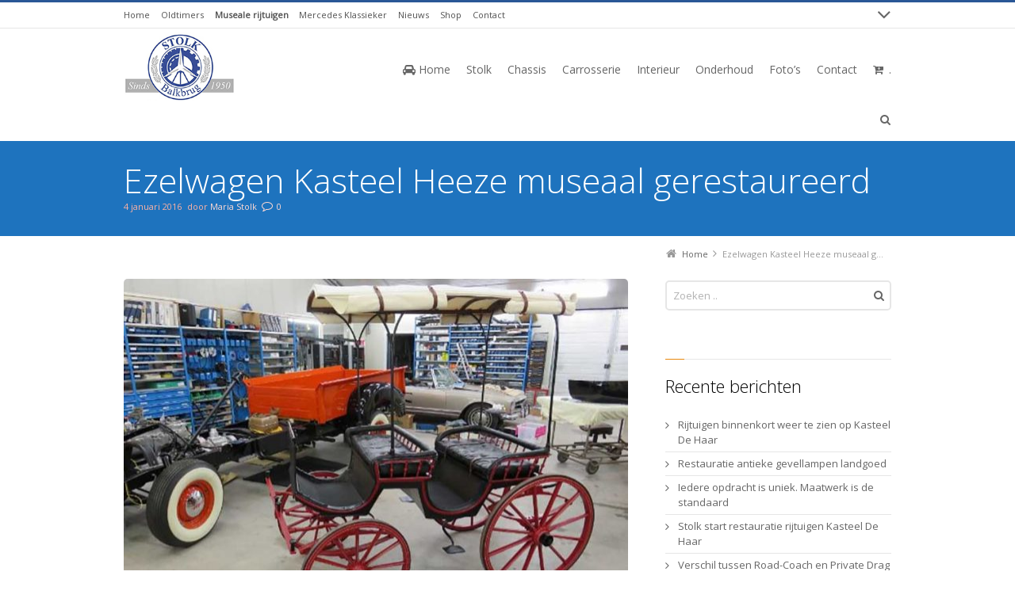

--- FILE ---
content_type: text/html; charset=UTF-8
request_url: https://stolkbalkbrug.nl/rijtuig-museaal-gerestaureerd/
body_size: 25538
content:
<!DOCTYPE html>
<!--[if IE 7]>
<html class="no-js lt-ie10 lt-ie9 lt-ie8" id="ie7" lang="nl-NL">
<![endif]-->
<!--[if IE 8]>
<html class="no-js lt-ie10 lt-ie9" id="ie8" lang="nl-NL">
<![endif]-->
<!--[if IE 9]>
<html class="no-js lt-ie10" id="ie9" lang="nl-NL">
<![endif]-->
<!--[if !IE]><!-->
<html class="no-js" lang="nl-NL">
<!--<![endif]-->
<head>
    <meta charset="UTF-8" />
    <title>Ezelwagen Kasteel Heeze museaal gerestaureerd - Stolk Balkbrug. Restauratiecentrum</title>
    <link rel="profile" href="https://gmpg.org/xfn/11" />
    <link rel="pingback" href="https://stolkbalkbrug.nl/xmlrpc.php" />

    <meta name='robots' content='max-image-preview:large' />
<script type="text/javascript">function rgmkInitGoogleMaps(){window.rgmkGoogleMapsCallback=true;try{jQuery(document).trigger("rgmkGoogleMapsLoad")}catch(err){}}</script>
<meta name="viewport" content="initial-scale=1.0, width=device-width" />
<!--[if lt IE 9]><script src="https://stolkbalkbrug.nl/wp-content/themes/3clicks/js/excanvas/excanvas.compiled.js"></script><![endif]--><link rel='dns-prefetch' href='//static.addtoany.com' />
<link rel='dns-prefetch' href='//maxcdn.bootstrapcdn.com' />
<link rel='dns-prefetch' href='//fonts.googleapis.com' />
<link rel="alternate" type="application/rss+xml" title="Stolk Balkbrug. Restauratiecentrum &raquo; feed" href="https://stolkbalkbrug.nl/feed/" />
<link rel="alternate" type="application/rss+xml" title="Stolk Balkbrug. Restauratiecentrum &raquo; reacties feed" href="https://stolkbalkbrug.nl/comments/feed/" />
<link rel="alternate" type="application/rss+xml" title="Stolk Balkbrug. Restauratiecentrum &raquo; Ezelwagen Kasteel Heeze museaal gerestaureerd reacties feed" href="https://stolkbalkbrug.nl/rijtuig-museaal-gerestaureerd/feed/" />
<link rel="alternate" title="oEmbed (JSON)" type="application/json+oembed" href="https://stolkbalkbrug.nl/wp-json/oembed/1.0/embed?url=https%3A%2F%2Fstolkbalkbrug.nl%2Frijtuig-museaal-gerestaureerd%2F" />
<link rel="alternate" title="oEmbed (XML)" type="text/xml+oembed" href="https://stolkbalkbrug.nl/wp-json/oembed/1.0/embed?url=https%3A%2F%2Fstolkbalkbrug.nl%2Frijtuig-museaal-gerestaureerd%2F&#038;format=xml" />
<style id='wp-img-auto-sizes-contain-inline-css' type='text/css'>
img:is([sizes=auto i],[sizes^="auto," i]){contain-intrinsic-size:3000px 1500px}
/*# sourceURL=wp-img-auto-sizes-contain-inline-css */
</style>

<style id='wp-emoji-styles-inline-css' type='text/css'>

	img.wp-smiley, img.emoji {
		display: inline !important;
		border: none !important;
		box-shadow: none !important;
		height: 1em !important;
		width: 1em !important;
		margin: 0 0.07em !important;
		vertical-align: -0.1em !important;
		background: none !important;
		padding: 0 !important;
	}
/*# sourceURL=wp-emoji-styles-inline-css */
</style>
<link rel='stylesheet' id='wp-block-library-css' href='https://stolkbalkbrug.nl/wp-includes/css/dist/block-library/style.min.css?ver=6.9' type='text/css' media='all' />
<link rel='stylesheet' id='wc-blocks-style-css' href='https://stolkbalkbrug.nl/wp-content/plugins/woocommerce/assets/client/blocks/wc-blocks.css?ver=wc-10.4.3' type='text/css' media='all' />
<style id='global-styles-inline-css' type='text/css'>
:root{--wp--preset--aspect-ratio--square: 1;--wp--preset--aspect-ratio--4-3: 4/3;--wp--preset--aspect-ratio--3-4: 3/4;--wp--preset--aspect-ratio--3-2: 3/2;--wp--preset--aspect-ratio--2-3: 2/3;--wp--preset--aspect-ratio--16-9: 16/9;--wp--preset--aspect-ratio--9-16: 9/16;--wp--preset--color--black: #000000;--wp--preset--color--cyan-bluish-gray: #abb8c3;--wp--preset--color--white: #ffffff;--wp--preset--color--pale-pink: #f78da7;--wp--preset--color--vivid-red: #cf2e2e;--wp--preset--color--luminous-vivid-orange: #ff6900;--wp--preset--color--luminous-vivid-amber: #fcb900;--wp--preset--color--light-green-cyan: #7bdcb5;--wp--preset--color--vivid-green-cyan: #00d084;--wp--preset--color--pale-cyan-blue: #8ed1fc;--wp--preset--color--vivid-cyan-blue: #0693e3;--wp--preset--color--vivid-purple: #9b51e0;--wp--preset--gradient--vivid-cyan-blue-to-vivid-purple: linear-gradient(135deg,rgb(6,147,227) 0%,rgb(155,81,224) 100%);--wp--preset--gradient--light-green-cyan-to-vivid-green-cyan: linear-gradient(135deg,rgb(122,220,180) 0%,rgb(0,208,130) 100%);--wp--preset--gradient--luminous-vivid-amber-to-luminous-vivid-orange: linear-gradient(135deg,rgb(252,185,0) 0%,rgb(255,105,0) 100%);--wp--preset--gradient--luminous-vivid-orange-to-vivid-red: linear-gradient(135deg,rgb(255,105,0) 0%,rgb(207,46,46) 100%);--wp--preset--gradient--very-light-gray-to-cyan-bluish-gray: linear-gradient(135deg,rgb(238,238,238) 0%,rgb(169,184,195) 100%);--wp--preset--gradient--cool-to-warm-spectrum: linear-gradient(135deg,rgb(74,234,220) 0%,rgb(151,120,209) 20%,rgb(207,42,186) 40%,rgb(238,44,130) 60%,rgb(251,105,98) 80%,rgb(254,248,76) 100%);--wp--preset--gradient--blush-light-purple: linear-gradient(135deg,rgb(255,206,236) 0%,rgb(152,150,240) 100%);--wp--preset--gradient--blush-bordeaux: linear-gradient(135deg,rgb(254,205,165) 0%,rgb(254,45,45) 50%,rgb(107,0,62) 100%);--wp--preset--gradient--luminous-dusk: linear-gradient(135deg,rgb(255,203,112) 0%,rgb(199,81,192) 50%,rgb(65,88,208) 100%);--wp--preset--gradient--pale-ocean: linear-gradient(135deg,rgb(255,245,203) 0%,rgb(182,227,212) 50%,rgb(51,167,181) 100%);--wp--preset--gradient--electric-grass: linear-gradient(135deg,rgb(202,248,128) 0%,rgb(113,206,126) 100%);--wp--preset--gradient--midnight: linear-gradient(135deg,rgb(2,3,129) 0%,rgb(40,116,252) 100%);--wp--preset--font-size--small: 13px;--wp--preset--font-size--medium: 20px;--wp--preset--font-size--large: 36px;--wp--preset--font-size--x-large: 42px;--wp--preset--spacing--20: 0.44rem;--wp--preset--spacing--30: 0.67rem;--wp--preset--spacing--40: 1rem;--wp--preset--spacing--50: 1.5rem;--wp--preset--spacing--60: 2.25rem;--wp--preset--spacing--70: 3.38rem;--wp--preset--spacing--80: 5.06rem;--wp--preset--shadow--natural: 6px 6px 9px rgba(0, 0, 0, 0.2);--wp--preset--shadow--deep: 12px 12px 50px rgba(0, 0, 0, 0.4);--wp--preset--shadow--sharp: 6px 6px 0px rgba(0, 0, 0, 0.2);--wp--preset--shadow--outlined: 6px 6px 0px -3px rgb(255, 255, 255), 6px 6px rgb(0, 0, 0);--wp--preset--shadow--crisp: 6px 6px 0px rgb(0, 0, 0);}:where(.is-layout-flex){gap: 0.5em;}:where(.is-layout-grid){gap: 0.5em;}body .is-layout-flex{display: flex;}.is-layout-flex{flex-wrap: wrap;align-items: center;}.is-layout-flex > :is(*, div){margin: 0;}body .is-layout-grid{display: grid;}.is-layout-grid > :is(*, div){margin: 0;}:where(.wp-block-columns.is-layout-flex){gap: 2em;}:where(.wp-block-columns.is-layout-grid){gap: 2em;}:where(.wp-block-post-template.is-layout-flex){gap: 1.25em;}:where(.wp-block-post-template.is-layout-grid){gap: 1.25em;}.has-black-color{color: var(--wp--preset--color--black) !important;}.has-cyan-bluish-gray-color{color: var(--wp--preset--color--cyan-bluish-gray) !important;}.has-white-color{color: var(--wp--preset--color--white) !important;}.has-pale-pink-color{color: var(--wp--preset--color--pale-pink) !important;}.has-vivid-red-color{color: var(--wp--preset--color--vivid-red) !important;}.has-luminous-vivid-orange-color{color: var(--wp--preset--color--luminous-vivid-orange) !important;}.has-luminous-vivid-amber-color{color: var(--wp--preset--color--luminous-vivid-amber) !important;}.has-light-green-cyan-color{color: var(--wp--preset--color--light-green-cyan) !important;}.has-vivid-green-cyan-color{color: var(--wp--preset--color--vivid-green-cyan) !important;}.has-pale-cyan-blue-color{color: var(--wp--preset--color--pale-cyan-blue) !important;}.has-vivid-cyan-blue-color{color: var(--wp--preset--color--vivid-cyan-blue) !important;}.has-vivid-purple-color{color: var(--wp--preset--color--vivid-purple) !important;}.has-black-background-color{background-color: var(--wp--preset--color--black) !important;}.has-cyan-bluish-gray-background-color{background-color: var(--wp--preset--color--cyan-bluish-gray) !important;}.has-white-background-color{background-color: var(--wp--preset--color--white) !important;}.has-pale-pink-background-color{background-color: var(--wp--preset--color--pale-pink) !important;}.has-vivid-red-background-color{background-color: var(--wp--preset--color--vivid-red) !important;}.has-luminous-vivid-orange-background-color{background-color: var(--wp--preset--color--luminous-vivid-orange) !important;}.has-luminous-vivid-amber-background-color{background-color: var(--wp--preset--color--luminous-vivid-amber) !important;}.has-light-green-cyan-background-color{background-color: var(--wp--preset--color--light-green-cyan) !important;}.has-vivid-green-cyan-background-color{background-color: var(--wp--preset--color--vivid-green-cyan) !important;}.has-pale-cyan-blue-background-color{background-color: var(--wp--preset--color--pale-cyan-blue) !important;}.has-vivid-cyan-blue-background-color{background-color: var(--wp--preset--color--vivid-cyan-blue) !important;}.has-vivid-purple-background-color{background-color: var(--wp--preset--color--vivid-purple) !important;}.has-black-border-color{border-color: var(--wp--preset--color--black) !important;}.has-cyan-bluish-gray-border-color{border-color: var(--wp--preset--color--cyan-bluish-gray) !important;}.has-white-border-color{border-color: var(--wp--preset--color--white) !important;}.has-pale-pink-border-color{border-color: var(--wp--preset--color--pale-pink) !important;}.has-vivid-red-border-color{border-color: var(--wp--preset--color--vivid-red) !important;}.has-luminous-vivid-orange-border-color{border-color: var(--wp--preset--color--luminous-vivid-orange) !important;}.has-luminous-vivid-amber-border-color{border-color: var(--wp--preset--color--luminous-vivid-amber) !important;}.has-light-green-cyan-border-color{border-color: var(--wp--preset--color--light-green-cyan) !important;}.has-vivid-green-cyan-border-color{border-color: var(--wp--preset--color--vivid-green-cyan) !important;}.has-pale-cyan-blue-border-color{border-color: var(--wp--preset--color--pale-cyan-blue) !important;}.has-vivid-cyan-blue-border-color{border-color: var(--wp--preset--color--vivid-cyan-blue) !important;}.has-vivid-purple-border-color{border-color: var(--wp--preset--color--vivid-purple) !important;}.has-vivid-cyan-blue-to-vivid-purple-gradient-background{background: var(--wp--preset--gradient--vivid-cyan-blue-to-vivid-purple) !important;}.has-light-green-cyan-to-vivid-green-cyan-gradient-background{background: var(--wp--preset--gradient--light-green-cyan-to-vivid-green-cyan) !important;}.has-luminous-vivid-amber-to-luminous-vivid-orange-gradient-background{background: var(--wp--preset--gradient--luminous-vivid-amber-to-luminous-vivid-orange) !important;}.has-luminous-vivid-orange-to-vivid-red-gradient-background{background: var(--wp--preset--gradient--luminous-vivid-orange-to-vivid-red) !important;}.has-very-light-gray-to-cyan-bluish-gray-gradient-background{background: var(--wp--preset--gradient--very-light-gray-to-cyan-bluish-gray) !important;}.has-cool-to-warm-spectrum-gradient-background{background: var(--wp--preset--gradient--cool-to-warm-spectrum) !important;}.has-blush-light-purple-gradient-background{background: var(--wp--preset--gradient--blush-light-purple) !important;}.has-blush-bordeaux-gradient-background{background: var(--wp--preset--gradient--blush-bordeaux) !important;}.has-luminous-dusk-gradient-background{background: var(--wp--preset--gradient--luminous-dusk) !important;}.has-pale-ocean-gradient-background{background: var(--wp--preset--gradient--pale-ocean) !important;}.has-electric-grass-gradient-background{background: var(--wp--preset--gradient--electric-grass) !important;}.has-midnight-gradient-background{background: var(--wp--preset--gradient--midnight) !important;}.has-small-font-size{font-size: var(--wp--preset--font-size--small) !important;}.has-medium-font-size{font-size: var(--wp--preset--font-size--medium) !important;}.has-large-font-size{font-size: var(--wp--preset--font-size--large) !important;}.has-x-large-font-size{font-size: var(--wp--preset--font-size--x-large) !important;}
/*# sourceURL=global-styles-inline-css */
</style>

<style id='classic-theme-styles-inline-css' type='text/css'>
/*! This file is auto-generated */
.wp-block-button__link{color:#fff;background-color:#32373c;border-radius:9999px;box-shadow:none;text-decoration:none;padding:calc(.667em + 2px) calc(1.333em + 2px);font-size:1.125em}.wp-block-file__button{background:#32373c;color:#fff;text-decoration:none}
/*# sourceURL=/wp-includes/css/classic-themes.min.css */
</style>
<link rel='stylesheet' id='contact-form-7-css' href='https://stolkbalkbrug.nl/wp-content/plugins/contact-form-7/includes/css/styles.css?ver=6.1.4' type='text/css' media='all' />
<link rel='stylesheet' id='fb-widget-frontend-style-css' href='https://stolkbalkbrug.nl/wp-content/plugins/facebook-pagelike-widget/assets/css/style.css?ver=1.0.0' type='text/css' media='all' />
<link rel='stylesheet' id='g1-gmaps-css' href='https://stolkbalkbrug.nl/wp-content/plugins/g1-gmaps/css/g1-gmaps.css?ver=0.6.3' type='text/css' media='screen' />
<link rel='stylesheet' id='g1-social-icons-css' href='https://stolkbalkbrug.nl/wp-content/plugins/g1-social-icons/css/main.css?ver=1.1.7' type='text/css' media='all' />
<link rel='stylesheet' id='widgets-on-pages-css' href='https://stolkbalkbrug.nl/wp-content/plugins/widgets-on-pages/public/css/widgets-on-pages-public.css?ver=1.4.0' type='text/css' media='all' />
<link rel='stylesheet' id='woocommerce-layout-css' href='https://stolkbalkbrug.nl/wp-content/plugins/woocommerce/assets/css/woocommerce-layout.css?ver=10.4.3' type='text/css' media='all' />
<link rel='stylesheet' id='woocommerce-smallscreen-css' href='https://stolkbalkbrug.nl/wp-content/plugins/woocommerce/assets/css/woocommerce-smallscreen.css?ver=10.4.3' type='text/css' media='only screen and (max-width: 768px)' />
<link rel='stylesheet' id='woocommerce-general-css' href='https://stolkbalkbrug.nl/wp-content/plugins/woocommerce/assets/css/woocommerce.css?ver=10.4.3' type='text/css' media='all' />
<style id='woocommerce-inline-inline-css' type='text/css'>
.woocommerce form .form-row .required { visibility: visible; }
/*# sourceURL=woocommerce-inline-inline-css */
</style>
<link rel='stylesheet' id='wpcf7-redirect-script-frontend-css' href='https://stolkbalkbrug.nl/wp-content/plugins/wpcf7-redirect/build/assets/frontend-script.css?ver=2c532d7e2be36f6af233' type='text/css' media='all' />
<link rel='stylesheet' id='g1-font-awesome-css' href='https://maxcdn.bootstrapcdn.com/font-awesome/4.5.0/css/font-awesome.min.css?ver=4.5.0' type='text/css' media='screen' />
<link rel='stylesheet' id='g1_screen-css' href='https://stolkbalkbrug.nl/wp-content/themes/3clicks/css/g1-screen.css?ver=3.12' type='text/css' media='screen' />
<link rel='stylesheet' id='g1_dynamic_style-css' href='https://stolkbalkbrug.nl/wp-content/uploads/g1-dynamic-style.css?respondjs=no&#038;ver=3.12' type='text/css' media='screen' />
<link rel='stylesheet' id='galleria_theme-css' href='https://stolkbalkbrug.nl/wp-content/themes/3clicks/js/galleria/themes/classic/galleria.classic.css?respondjs=no&#038;ver=3.12' type='text/css' media='screen' />
<link rel='stylesheet' id='jquery.magnific-popup-css' href='https://stolkbalkbrug.nl/wp-content/themes/3clicks/js/jquery.magnific-popup/magnific-popup.css?ver=3.12' type='text/css' media='screen' />
<link rel='stylesheet' id='tablepress-default-css' href='https://stolkbalkbrug.nl/wp-content/plugins/tablepress/css/build/default.css?ver=3.2.6' type='text/css' media='all' />
<link rel='stylesheet' id='tablepress-responsive-tables-css' href='https://stolkbalkbrug.nl/wp-content/plugins/tablepress-responsive-tables/css/tablepress-responsive.min.css?ver=1.8' type='text/css' media='all' />
<link rel='stylesheet' id='google_font_490ee25e-css' href='https://fonts.googleapis.com/css?family=Open+Sans:300&#038;subset=latin%2Clatin-ext' type='text/css' media='all' />
<link rel='stylesheet' id='google_font_7b2b4c23-css' href='https://fonts.googleapis.com/css?family=Open+Sans&#038;subset=latin%2Clatin-ext' type='text/css' media='all' />
<link rel='stylesheet' id='addtoany-css' href='https://stolkbalkbrug.nl/wp-content/plugins/add-to-any/addtoany.min.css?ver=1.16' type='text/css' media='all' />
<link rel='stylesheet' id='wpgdprc-front-css-css' href='https://stolkbalkbrug.nl/wp-content/plugins/wp-gdpr-compliance/Assets/css/front.css?ver=1706620951' type='text/css' media='all' />
<style id='wpgdprc-front-css-inline-css' type='text/css'>
:root{--wp-gdpr--bar--background-color: #000000;--wp-gdpr--bar--color: #ffffff;--wp-gdpr--button--background-color: #000000;--wp-gdpr--button--background-color--darken: #000000;--wp-gdpr--button--color: #ffffff;}
/*# sourceURL=wpgdprc-front-css-inline-css */
</style>
<script type="text/javascript" src="https://stolkbalkbrug.nl/wp-includes/js/jquery/jquery.min.js?ver=3.7.1" id="jquery-core-js"></script>
<script type="text/javascript" src="https://stolkbalkbrug.nl/wp-includes/js/jquery/jquery-migrate.min.js?ver=3.4.1" id="jquery-migrate-js"></script>
<script type="text/javascript" src="https://stolkbalkbrug.nl/wp-content/plugins/dropdown-menu-widget/scripts/include.js?ver=6.9" id="dropdown-ie-support-js"></script>
<script type="text/javascript" id="addtoany-core-js-before">
/* <![CDATA[ */
window.a2a_config=window.a2a_config||{};a2a_config.callbacks=[];a2a_config.overlays=[];a2a_config.templates={};a2a_localize = {
	Share: "Delen",
	Save: "Opslaan",
	Subscribe: "Inschrijven",
	Email: "E-mail",
	Bookmark: "Bookmark",
	ShowAll: "Alles weergeven",
	ShowLess: "Niet alles weergeven",
	FindServices: "Vind dienst(en)",
	FindAnyServiceToAddTo: "Vind direct een dienst om aan toe te voegen",
	PoweredBy: "Mede mogelijk gemaakt door",
	ShareViaEmail: "Delen per e-mail",
	SubscribeViaEmail: "Abonneren via e-mail",
	BookmarkInYourBrowser: "Bookmark in je browser",
	BookmarkInstructions: "Druk op Ctrl+D of \u2318+D om deze pagina te bookmarken",
	AddToYourFavorites: "Voeg aan je favorieten toe",
	SendFromWebOrProgram: "Stuur vanuit elk e-mailadres of e-mail programma",
	EmailProgram: "E-mail programma",
	More: "Meer&#8230;",
	ThanksForSharing: "Bedankt voor het delen!",
	ThanksForFollowing: "Dank voor het volgen!"
};


//# sourceURL=addtoany-core-js-before
/* ]]> */
</script>
<script type="text/javascript" defer src="https://static.addtoany.com/menu/page.js" id="addtoany-core-js"></script>
<script type="text/javascript" defer src="https://stolkbalkbrug.nl/wp-content/plugins/add-to-any/addtoany.min.js?ver=1.1" id="addtoany-jquery-js"></script>
<script type="text/javascript" src="https://stolkbalkbrug.nl/wp-content/plugins/menu-in-post/js/main-min.js?ver=6.9" id="menu_in_post_frontend_script-js"></script>
<script type="text/javascript" src="https://stolkbalkbrug.nl/wp-content/plugins/woocommerce/assets/js/jquery-blockui/jquery.blockUI.min.js?ver=2.7.0-wc.10.4.3" id="wc-jquery-blockui-js" defer="defer" data-wp-strategy="defer"></script>
<script type="text/javascript" id="wc-add-to-cart-js-extra">
/* <![CDATA[ */
var wc_add_to_cart_params = {"ajax_url":"/wp-admin/admin-ajax.php","wc_ajax_url":"/?wc-ajax=%%endpoint%%","i18n_view_cart":"Bekijk winkelwagen","cart_url":"https://stolkbalkbrug.nl/winkelmand/","is_cart":"","cart_redirect_after_add":"no"};
//# sourceURL=wc-add-to-cart-js-extra
/* ]]> */
</script>
<script type="text/javascript" src="https://stolkbalkbrug.nl/wp-content/plugins/woocommerce/assets/js/frontend/add-to-cart.min.js?ver=10.4.3" id="wc-add-to-cart-js" defer="defer" data-wp-strategy="defer"></script>
<script type="text/javascript" src="https://stolkbalkbrug.nl/wp-content/plugins/woocommerce/assets/js/js-cookie/js.cookie.min.js?ver=2.1.4-wc.10.4.3" id="wc-js-cookie-js" defer="defer" data-wp-strategy="defer"></script>
<script type="text/javascript" id="woocommerce-js-extra">
/* <![CDATA[ */
var woocommerce_params = {"ajax_url":"/wp-admin/admin-ajax.php","wc_ajax_url":"/?wc-ajax=%%endpoint%%","i18n_password_show":"Wachtwoord weergeven","i18n_password_hide":"Wachtwoord verbergen"};
//# sourceURL=woocommerce-js-extra
/* ]]> */
</script>
<script type="text/javascript" src="https://stolkbalkbrug.nl/wp-content/plugins/woocommerce/assets/js/frontend/woocommerce.min.js?ver=10.4.3" id="woocommerce-js" defer="defer" data-wp-strategy="defer"></script>
<script type="text/javascript" src="https://stolkbalkbrug.nl/wp-content/themes/3clicks/js/modernizr/modernizr.custom.js?ver=3.12" id="modernizr-js"></script>
<script type="text/javascript" id="wpgdprc-front-js-js-extra">
/* <![CDATA[ */
var wpgdprcFront = {"ajaxUrl":"https://stolkbalkbrug.nl/wp-admin/admin-ajax.php","ajaxNonce":"470a5af34c","ajaxArg":"security","pluginPrefix":"wpgdprc","blogId":"1","isMultiSite":"","locale":"nl_NL","showSignUpModal":"","showFormModal":"","cookieName":"wpgdprc-consent","consentVersion":"","path":"/","prefix":"wpgdprc"};
//# sourceURL=wpgdprc-front-js-js-extra
/* ]]> */
</script>
<script type="text/javascript" src="https://stolkbalkbrug.nl/wp-content/plugins/wp-gdpr-compliance/Assets/js/front.min.js?ver=1706620951" id="wpgdprc-front-js-js"></script>
<link rel="https://api.w.org/" href="https://stolkbalkbrug.nl/wp-json/" /><link rel="alternate" title="JSON" type="application/json" href="https://stolkbalkbrug.nl/wp-json/wp/v2/posts/3605" /><link rel="EditURI" type="application/rsd+xml" title="RSD" href="https://stolkbalkbrug.nl/xmlrpc.php?rsd" />
<link rel='shortlink' href='https://stolkbalkbrug.nl/?p=3605' />
<style type="text/css" id="csseditorglobal">
.g1-content a {
    color: e11919 !important;
}
.tp-caption.modern_big_bluebg, .modern_big_bluebg {
    background-color: #ababab !important;
    position: absolute;
    text-shadow: none;
    letter-spacing: 0;
}
li.current-cat a, li.current_page_item a, li.current-menu-item a, li.current-cat a:link, li.current_page_item a:link, li.current-menu-item a:link, li.current-cat a:visited, li.current_page_item a:visited, li.current-menu-item a:visited {
    color: #000000;
}</style>
	<noscript><style>.woocommerce-product-gallery{ opacity: 1 !important; }</style></noscript>
	

<!-- Dropdown Menu Widget Styles by shailan (https://metinsaylan.com) v1.9.7 on wp6.9 -->
<link rel="stylesheet" href="https://stolkbalkbrug.nl/wp-content/plugins/dropdown-menu-widget/css/shailan-dropdown.min.css" type="text/css" />
<link rel="stylesheet" href="https://stolkbalkbrug.nl/wp-content/plugins/dropdown-menu-widget/themes/simple.css" type="text/css" />
<style type="text/css" media="all">
	ul.dropdown { white-space: nowrap; }
ul.dropdown li.parent>a{
	padding-right:25px;
}
ul.dropdown li.parent>a:after{
	content:""; position:absolute; top: 45%; right:6px;width:0;height:0;
	border-top:4px solid rgba(0,0,0,0.5);border-right:4px solid transparent;border-left:4px solid transparent }
ul.dropdown li.parent:hover>a:after{
	content:"";position:absolute; top: 45%; right:6px; width:0; height:0;
	border-top:4px solid rgba(0,0,0,0.5);border-right:4px solid transparent;border-left:4px solid transparent }
ul.dropdown li li.parent>a:after{
	content:"";position:absolute;top: 40%; right:5px;width:0;height:0;
	border-left:4px solid rgba(0,0,0,0.5);border-top:4px solid transparent;border-bottom:4px solid transparent }
ul.dropdown li li.parent:hover>a:after{
	content:"";position:absolute;top: 40%; right:5px;width:0;height:0;
	border-left:4px solid rgba(0,0,0,0.5);border-top:4px solid transparent;border-bottom:4px solid transparent }


</style>
<!-- /Dropdown Menu Widget Styles -->

 <link rel="canonical" href="https://stolkbalkbrug.nl/rijtuig-museaal-gerestaureerd/" />
<meta name="description" content="Kasteel Heeze belangrijk rijksmonument Kasteel Heeze is een van de belangrijkste rijksmonumenten van Nederland. Onder andere vanwege de unieke ligging van het geheel omgrachte kasteel, temidden van een prachtig natuur- landschap in de nabijheid van de Strabrechtse heide en de veelal 18de eeuwse inrichting van het K ..." /><meta name="title" content="Ezelwagen Kasteel Heeze museaal gerestaureerd - Stolk Balkbrug. Restauratiecentrum" /><link rel="icon" href="https://stolkbalkbrug.nl/wp-content/uploads/2020/03/fav-55x55.png" sizes="32x32" />
<link rel="icon" href="https://stolkbalkbrug.nl/wp-content/uploads/2020/03/fav.png" sizes="192x192" />
<link rel="apple-touch-icon" href="https://stolkbalkbrug.nl/wp-content/uploads/2020/03/fav.png" />
<meta name="msapplication-TileImage" content="https://stolkbalkbrug.nl/wp-content/uploads/2020/03/fav.png" />
<script type="text/javascript" src="https://stolkbalkbrug.nl/wp-content/themes/3clicks/js/respond/respond.src.js"></script><style id="yellow-pencil">
/*
	The following CSS codes are created by the YellowPencil plugin.
	https://yellowpencil.waspthemes.com/
*/
.g1-header .g1-layout-inner > div > div{padding-top:5px !important;padding-bottom:5px !important;}.g1-after-preheader .g1-cartbox a{opacity:1;}#content .post .entry-content p{line-height:1.7em;}.wpfront-message a img{position:relative;top:0px;left:79px;}#page .g1-meta .menu-item:nth-child(3) a{font-weight:600;}.g1-preheader ul a{color:#515151 !important;}.site-title a img{width:70%;}.load tr .wpfront-div{position:relative;left:-154px;}.wpfront-div > span > a{position:relative;left:51px;top:8px;}@media (max-width:1745px){.wpfront-message a img{position:relative;left:400px;}}@media (max-width:631px){.wpfront-message a img{position:relative;left:213px;}}@media (max-width:515px){.wpfront-message a img{position:relative;left:154px;}}@media (max-width:387px){.wpfront-message a img{position:relative;left:103px;}}
</style></head>
<body data-rsssl=1 class="wp-singular post-template-default single single-post postid-3605 single-format-standard wp-theme-3clicks theme-3clicks non-logged-in woocommerce-no-js g1-font-regular-s g1-font-important-m g1-tl-squircle g1-tr-squircle g1-br-squircle g1-bl-squircle g1-preheader-open-overlay g1-preheader-layout-wide-narrow g1-preheader-tl-square g1-preheader-tr-square g1-preheader-br-square g1-preheader-bl-square g1-header-position-static g1-header-layout-semi-narrow g1-header-comp-left-right g1-primary-nav--unstyled g1-header-tl-square g1-header-tr-square g1-header-br-square g1-header-bl-square g1-header-searchform-standard g1-precontent-layout-wide-narrow g1-precontent-tl-square g1-precontent-tr-square g1-precontent-br-square g1-precontent-bl-square g1-content-layout-wide-narrow g1-content-tl-square g1-content-tr-square g1-content-br-square g1-content-bl-square g1-prefooter-layout-wide-narrow g1-prefooter-tl-square g1-prefooter-tr-square g1-prefooter-br-square g1-prefooter-bl-square g1-footer-layout-wide-narrow g1-footer-comp-01 g1-footer-tl-square g1-footer-tr-square g1-footer-br-square g1-footer-bl-square g1-secondary-wide g1-secondary-after" itemscope itemtype="http://schema.org/WebPage">
<div id="page">
    <div id="g1-top">
	
	<!-- BEGIN #g1-header -->
    <div id="g1-header-waypoint">
	<div id="g1-header" class="g1-header" role="banner">
        <div class="g1-layout-inner">
            
            <div id="g1-primary-bar">
                <div id="g1-id"><p class="site-title"><a href="https://stolkbalkbrug.nl" title="Go back to the homepage"><img width="200" height="123" id="g1-logo" src="https://stolkbalkbrug.nl/wp-content/uploads/2018/03/logo-stolk-200.jpg" alt="Stolk Balkbrug. Restauratiecentrum" data-g1-src-desktop="https://stolkbalkbrug.nl/wp-content/uploads/2018/03/logo-stolk-200.jpg" data-g1-src-desktop-hdpi="https://stolkbalkbrug.nl/wp-content/uploads/2018/03/logo-stolk-200.jpg" />
                <noscript><img src="https://stolkbalkbrug.nl/wp-content/uploads/2018/03/logo-stolk-200.jpg" alt="Stolk Balkbrug. Restauratiecentrum" /></noscript><img width="200" height="123" id="g1-mobile-logo" src="https://stolkbalkbrug.nl/wp-content/uploads/2018/03/logo-stolk-200.jpg" alt="Stolk Balkbrug. Restauratiecentrum" data-g1-src-mobile="https://stolkbalkbrug.nl/wp-content/uploads/2018/03/logo-stolk-200.jpg" data-g1-src-mobile-hdpi="https://stolkbalkbrug.nl/wp-content/uploads/2018/03/logo-stolk-200.jpg" /></a></p></div><!-- #id -->
                <!-- BEGIN #g1-primary-nav -->
                <nav id="g1-primary-nav" class="g1-nav--unstyled g1-nav--collapsed">
                    <a id="g1-primary-nav-switch" href="#">Menu</a>
                    <ul id="g1-primary-nav-menu" class=""><li id="menu-item-2177" class="menu-item menu-item-type-custom menu-item-object-custom menu-item-home menu-item-2177 g1-menu-item-level-0 g1-type-drops g1-menu-item-with-icon"><a href="https://stolkbalkbrug.nl/"><i class="fa fa-car g1-nav-item__icon"></i><div class="g1-nav-item__title">Home</div></a></li>
<li id="menu-item-3241" class="menu-item menu-item-type-post_type menu-item-object-page menu-item-3241 g1-menu-item-level-0 g1-type-drops"><a href="https://stolkbalkbrug.nl/over-stolk-balkbrug/"><div class="g1-nav-item__title">Stolk</div></a></li>
<li id="menu-item-2609" class="g1-type-tile-5 menu-item menu-item-type-post_type menu-item-object-page menu-item-has-children menu-parent-item menu-item-2609 g1-menu-item-level-0 g1-type-tile g1-menu-item-type-tile"><a href="https://stolkbalkbrug.nl/oldtimer-chassis-techniek-revisie/"><div class="g1-nav-item__arrow"></div><div class="g1-nav-item__title">Chassis</div></a>
<div class="g1-submenus"><ul>
	<li id="menu-item-2610" class="g1-color-red-1 menu-item menu-item-type-post_type menu-item-object-page menu-item-2610 g1-menu-item-level-1 g1-menu-item-with-icon"><a href="https://stolkbalkbrug.nl/oldtimer-chassis-techniek-revisie/"><i class="fa fa-car g1-nav-item__icon"></i><div class="g1-nav-item__title">Chassis &#038; Techniek</div></a></li>
	<li id="menu-item-2622" class="g1-color-purple-1 menu-item menu-item-type-post_type menu-item-object-page menu-item-2622 g1-menu-item-level-1 g1-menu-item-with-icon"><a href="https://stolkbalkbrug.nl/oldtimer-wieldoppen/"><i class="fa fa-car g1-nav-item__icon"></i><div class="g1-nav-item__title">Spuiten MB Wieldop</div></a></li>
	<li id="menu-item-2629" class="menu-item menu-item-type-post_type menu-item-object-page menu-item-2629 g1-menu-item-level-1 g1-menu-item-with-icon"><a href="https://stolkbalkbrug.nl/bakeliet-stuur-restauratie/"><i class="fa fa-car g1-nav-item__icon"></i><div class="g1-nav-item__title">Autosturen</div></a></li>
	<li id="menu-item-3102" class="g1-color-green-2 menu-item menu-item-type-post_type menu-item-object-page menu-item-3102 g1-menu-item-level-1 g1-menu-item-with-icon"><a href="https://stolkbalkbrug.nl/het-subframe-van-mercedes-107-en-114/"><i class="fa fa-car g1-nav-item__icon"></i><div class="g1-nav-item__title">Subframe MB 107  114</div></a></li>
	<li id="menu-item-9012" class="g1-color-purple-1 menu-item menu-item-type-custom menu-item-object-custom menu-item-9012 g1-menu-item-level-1 g1-menu-item-with-icon"><a href="https://stolkbalkbrug.nl/winkel/"><i class="fa fa-shopping-bag g1-nav-item__icon"></i><div class="g1-nav-item__title">Winkel</div></a></li>
</ul></div>
</li>
<li id="menu-item-2637" class="g1-type-tile-5 menu-item menu-item-type-post_type menu-item-object-page menu-item-has-children menu-parent-item menu-item-2637 g1-menu-item-level-0 g1-type-tile g1-menu-item-type-tile"><a href="https://stolkbalkbrug.nl/oldtimer-carrosserie-php/"><div class="g1-nav-item__arrow"></div><div class="g1-nav-item__title">Carrosserie</div></a>
<div class="g1-submenus"><ul>
	<li id="menu-item-2638" class="g1-color-orange-1 menu-item menu-item-type-post_type menu-item-object-page menu-item-2638 g1-menu-item-level-1 g1-menu-item-with-icon"><a href="https://stolkbalkbrug.nl/oldtimer-carrosserie-php/"><i class="fa fa-car g1-nav-item__icon"></i><div class="g1-nav-item__title">Carrosserie</div></a></li>
	<li id="menu-item-3103" class="g1-color-blue-1 menu-item menu-item-type-post_type menu-item-object-page menu-item-3103 g1-menu-item-level-1 g1-menu-item-with-icon"><a href="https://stolkbalkbrug.nl/antiroestbehandeling/"><i class="fa fa-car g1-nav-item__icon"></i><div class="g1-nav-item__title">Antiroestbehandeling</div></a></li>
	<li id="menu-item-3104" class="g1-color-red-2 menu-item menu-item-type-post_type menu-item-object-page menu-item-3104 g1-menu-item-level-1 g1-menu-item-with-icon"><a href="https://stolkbalkbrug.nl/mercedes-benz-w111-autoruiten/"><i class="fa fa-car g1-nav-item__icon"></i><div class="g1-nav-item__title">MB W111 autoruiten</div></a></li>
	<li id="menu-item-3536" class="g1-color-orange-2 menu-item menu-item-type-post_type menu-item-object-page menu-item-3536 g1-menu-item-level-1 g1-menu-item-with-icon"><a href="https://stolkbalkbrug.nl/oldtimer-lampen/"><i class="fa fa-car g1-nav-item__icon"></i><div class="g1-nav-item__title">Oldtimer lampen</div></a></li>
	<li id="menu-item-9013" class="g1-color-purple-2 menu-item menu-item-type-custom menu-item-object-custom menu-item-9013 g1-menu-item-level-1 g1-menu-item-with-icon"><a href="https://stolkbalkbrug.nl/winkel/"><i class="fa fa-shopping-basket g1-nav-item__icon"></i><div class="g1-nav-item__title">Winkel</div></a></li>
</ul></div>
</li>
<li id="menu-item-2793" class="g1-type-tile-5 menu-item menu-item-type-custom menu-item-object-custom menu-item-has-children menu-parent-item menu-item-2793 g1-menu-item-level-0 g1-type-tile g1-menu-item-type-tile"><a href="#"><div class="g1-nav-item__arrow"></div><div class="g1-nav-item__title">Interieur</div></a>
<div class="g1-submenus"><ul>
	<li id="menu-item-3106" class="g1-color-purple-1 menu-item menu-item-type-post_type menu-item-object-page menu-item-3106 g1-menu-item-level-1 g1-menu-item-with-icon"><a href="https://stolkbalkbrug.nl/mercedes-oldtimer-auto-interieur/"><i class="fa fa-car g1-nav-item__icon"></i><div class="g1-nav-item__title">Oldtimer interieurs</div></a></li>
	<li id="menu-item-3119" class="g1-color-orange-1 menu-item menu-item-type-post_type menu-item-object-page menu-item-3119 g1-menu-item-level-1 g1-menu-item-with-icon"><a href="https://stolkbalkbrug.nl/houten-interieurs/"><i class="fa fa-car g1-nav-item__icon"></i><div class="g1-nav-item__title">Houten interieurs</div></a></li>
	<li id="menu-item-3121" class="g1-color-blue-1 menu-item menu-item-type-post_type menu-item-object-page menu-item-3121 g1-menu-item-level-1 g1-menu-item-with-icon"><a href="https://stolkbalkbrug.nl/mercedes-benz-cabrio-daken-2/"><i class="fa fa-car g1-nav-item__icon"></i><div class="g1-nav-item__title">MB cabriodaken</div></a></li>
	<li id="menu-item-3123" class="g1-color-turquoise-1 menu-item menu-item-type-post_type menu-item-object-page menu-item-3123 g1-menu-item-level-1 g1-menu-item-with-icon"><a href="https://stolkbalkbrug.nl/klassieker-radio/"><i class="fa fa-car g1-nav-item__icon"></i><div class="g1-nav-item__title">Klassieker radio</div></a></li>
	<li id="menu-item-3125" class="g1-color-orange-1 menu-item menu-item-type-post_type menu-item-object-page menu-item-3125 g1-menu-item-level-1 g1-menu-item-with-icon"><a href="https://stolkbalkbrug.nl/mercedes-leer/"><i class="fa fa-car g1-nav-item__icon"></i><div class="g1-nav-item__title">Mercedes leer</div></a></li>
</ul></div>
</li>
<li id="menu-item-2794" class="g1-type-tile-5 menu-item menu-item-type-custom menu-item-object-custom menu-item-has-children menu-parent-item menu-item-2794 g1-menu-item-level-0 g1-type-tile g1-menu-item-type-tile"><a href="#"><div class="g1-nav-item__arrow"></div><div class="g1-nav-item__title">Onderhoud</div></a>
<div class="g1-submenus"><ul>
	<li id="menu-item-3133" class="g1-color-red-1 menu-item menu-item-type-post_type menu-item-object-page menu-item-3133 g1-menu-item-level-1 g1-menu-item-with-icon"><a href="https://stolkbalkbrug.nl/apk-kenteken-keuring/"><i class="fa fa-car g1-nav-item__icon"></i><div class="g1-nav-item__title">APK keuring</div></a></li>
	<li id="menu-item-3141" class="g1-color-turquoise-2 menu-item menu-item-type-post_type menu-item-object-page menu-item-3141 g1-menu-item-level-1 g1-menu-item-with-icon"><a href="https://stolkbalkbrug.nl/mercedes-klassieker-service-onderhoud/"><i class="fa fa-car g1-nav-item__icon"></i><div class="g1-nav-item__title">Diagnose</div></a></li>
	<li id="menu-item-3145" class="g1-color-blue-2 menu-item menu-item-type-post_type menu-item-object-page menu-item-3145 g1-menu-item-level-1 g1-menu-item-with-icon"><a href="https://stolkbalkbrug.nl/uitlijnen-mercedes/"><i class="fa fa-car g1-nav-item__icon"></i><div class="g1-nav-item__title">Uitlijnen MB Klassieker</div></a></li>
	<li id="menu-item-3151" class="g1-color-green-1 menu-item menu-item-type-post_type menu-item-object-page menu-item-3151 g1-menu-item-level-1 g1-menu-item-with-icon"><a href="https://stolkbalkbrug.nl/waterloze-koelvloeistof/"><i class="fa fa-car g1-nav-item__icon"></i><div class="g1-nav-item__title">Waterloze koelvloeistof</div></a></li>
	<li id="menu-item-3157" class="g1-color-purple-1 menu-item menu-item-type-post_type menu-item-object-page menu-item-3157 g1-menu-item-level-1 g1-menu-item-with-icon"><a href="https://stolkbalkbrug.nl/antiroestbehandeling/"><i class="fa fa-car g1-nav-item__icon"></i><div class="g1-nav-item__title">Roestpreventie – Conserveren</div></a></li>
	<li id="menu-item-3161" class="g1-color-orange-2 menu-item menu-item-type-post_type menu-item-object-page menu-item-3161 g1-menu-item-level-1 g1-menu-item-with-icon"><a href="https://stolkbalkbrug.nl/mercedes-klassieker-service/"><i class="fa fa-car g1-nav-item__icon"></i><div class="g1-nav-item__title">MB Klassieker service</div></a></li>
	<li id="menu-item-3164" class="g1-color-blue-2 menu-item menu-item-type-post_type menu-item-object-page menu-item-3164 g1-menu-item-level-1 g1-menu-item-with-icon"><a href="https://stolkbalkbrug.nl/ontgrendeling-probleem/"><i class="fa fa-car g1-nav-item__icon"></i><div class="g1-nav-item__title">Probleem r107 dak</div></a></li>
	<li id="menu-item-3176" class="g1-color-red-2 menu-item menu-item-type-post_type menu-item-object-page menu-item-3176 g1-menu-item-level-1 g1-menu-item-with-icon"><a href="https://stolkbalkbrug.nl/welke-motorolie-mercedes-klassieker/"><i class="fa fa-car g1-nav-item__icon"></i><div class="g1-nav-item__title">MB Motorolie</div></a></li>
	<li id="menu-item-3202" class="g1-color-turquoise-1 menu-item menu-item-type-post_type menu-item-object-page menu-item-3202 g1-menu-item-level-1 g1-menu-item-with-icon"><a href="https://stolkbalkbrug.nl/yountimer-verzorging/"><i class="fa fa-car g1-nav-item__icon"></i><div class="g1-nav-item__title">Verzorging</div></a></li>
	<li id="menu-item-3207" class="g1-color-orange-2 menu-item menu-item-type-post_type menu-item-object-page menu-item-3207 g1-menu-item-level-1 g1-menu-item-with-icon"><a href="https://stolkbalkbrug.nl/onderhoud-lederen-autointerieur/"><i class="fa fa-car g1-nav-item__icon"></i><div class="g1-nav-item__title">Onderhoud leer</div></a></li>
</ul></div>
</li>
<li id="menu-item-3045" class="g1-type-column-3 menu-item menu-item-type-custom menu-item-object-custom menu-item-has-children menu-parent-item menu-item-3045 g1-menu-item-level-0 g1-type-column"><a href="#"><div class="g1-nav-item__arrow"></div><div class="g1-nav-item__title">Foto&#8217;s</div></a>
<div class="g1-submenus"><ul>
	<li id="menu-item-4688" class="menu-item menu-item-type-custom menu-item-object-custom menu-item-has-children menu-parent-item menu-item-4688 g1-menu-item-level-1 g1-menu-item-with-icon"><a href="#"><div class="g1-nav-item__arrow"></div><i class="fa fa-check-square-o g1-nav-item__icon"></i><div class="g1-nav-item__title">Projecten</div></a>
	<ul>
		<li id="menu-item-8246" class="menu-item menu-item-type-post_type menu-item-object-page menu-item-8246 g1-menu-item-level-2"><a href="https://stolkbalkbrug.nl/dkw-f8-700-1939/"><div class="g1-nav-item__title">DKW F8-700 1939</div></a></li>
		<li id="menu-item-3837" class="menu-item menu-item-type-post_type menu-item-object-page menu-item-3837 g1-menu-item-level-2"><a href="https://stolkbalkbrug.nl/borgward/"><div class="g1-nav-item__title">Borgward</div></a></li>
		<li id="menu-item-3792" class="menu-item menu-item-type-post_type menu-item-object-page menu-item-3792 g1-menu-item-level-2"><a href="https://stolkbalkbrug.nl/opel-blitz-brandweerauto-1956-2/"><div class="g1-nav-item__title">Opel Blitz Brandweerauto 1956</div></a></li>
		<li id="menu-item-3992" class="menu-item menu-item-type-post_type menu-item-object-page menu-item-3992 g1-menu-item-level-2"><a href="https://stolkbalkbrug.nl/dodge-wd-15-1947/"><div class="g1-nav-item__title">Dodge wd 15 1947</div></a></li>
		<li id="menu-item-4001" class="menu-item menu-item-type-post_type menu-item-object-page menu-item-4001 g1-menu-item-level-2"><a href="https://stolkbalkbrug.nl/wieldoppen/"><div class="g1-nav-item__title">Wieldoppen</div></a></li>
		<li id="menu-item-4060" class="menu-item menu-item-type-post_type menu-item-object-page menu-item-4060 g1-menu-item-level-2"><a href="https://stolkbalkbrug.nl/willys-jeep-1943/"><div class="g1-nav-item__title">Willys Jeep 1943</div></a></li>
		<li id="menu-item-4100" class="menu-item menu-item-type-post_type menu-item-object-page menu-item-4100 g1-menu-item-level-2"><a href="https://stolkbalkbrug.nl/mercedes-amg-60e-w124-hammer/"><div class="g1-nav-item__title">Mercedes AMG 60e w124 Hammer</div></a></li>
		<li id="menu-item-4119" class="menu-item menu-item-type-post_type menu-item-object-page menu-item-4119 g1-menu-item-level-2"><a href="https://stolkbalkbrug.nl/houten-carrosserie-bouw-2/"><div class="g1-nav-item__title">Houten carrosserie bouw</div></a></li>
		<li id="menu-item-4221" class="menu-item menu-item-type-post_type menu-item-object-page menu-item-4221 g1-menu-item-level-2"><a href="https://stolkbalkbrug.nl/mercedes-170-da-1951/"><div class="g1-nav-item__title">Mercedes 170 DA 1951</div></a></li>
		<li id="menu-item-4368" class="menu-item menu-item-type-post_type menu-item-object-page menu-item-4368 g1-menu-item-level-2"><a href="https://stolkbalkbrug.nl/mercedes-170-otp-1951/"><div class="g1-nav-item__title">Mercedes 170 OTP 1951</div></a></li>
		<li id="menu-item-4380" class="menu-item menu-item-type-post_type menu-item-object-page menu-item-4380 g1-menu-item-level-2"><a href="https://stolkbalkbrug.nl/mercedes-ponton-houten-interieur/"><div class="g1-nav-item__title">Mercedes Ponton houten interieur</div></a></li>
		<li id="menu-item-4437" class="menu-item menu-item-type-post_type menu-item-object-page menu-item-4437 g1-menu-item-level-2"><a href="https://stolkbalkbrug.nl/mercedes-w126-500sel-1985-2/"><div class="g1-nav-item__title">Mercedes w126 500sel 1985</div></a></li>
		<li id="menu-item-4579" class="menu-item menu-item-type-post_type menu-item-object-page menu-item-4579 g1-menu-item-level-2"><a href="https://stolkbalkbrug.nl/rijtuig-restauraties/houten-wielen-maken/"><div class="g1-nav-item__title">Houten wielen maken</div></a></li>
	</ul>
</li>
	<li id="menu-item-4685" class="menu-item menu-item-type-post_type menu-item-object-page menu-item-has-children menu-parent-item menu-item-4685 g1-menu-item-level-1 g1-menu-item-with-icon"><a href="https://stolkbalkbrug.nl/impressie/"><div class="g1-nav-item__arrow"></div><i class="fa fa-check-square-o g1-nav-item__icon"></i><div class="g1-nav-item__title">Impressie Stolk Balkbrug</div></a>
	<ul>
		<li id="menu-item-4744" class="menu-item menu-item-type-custom menu-item-object-custom menu-item-4744 g1-menu-item-level-2"><a href="https://stolkbalkbrug.nl/impressie/"><div class="g1-nav-item__title">Impressie Stolk Balkbrug</div></a></li>
	</ul>
</li>
	<li id="menu-item-4686" class="menu-item menu-item-type-custom menu-item-object-custom menu-item-has-children menu-parent-item menu-item-4686 g1-menu-item-level-1"><a href="#"><div class="g1-nav-item__arrow"></div><div class="g1-nav-item__title">Evenementen</div></a>
	<ul>
		<li id="menu-item-4561" class="menu-item menu-item-type-post_type menu-item-object-page menu-item-4561 g1-menu-item-level-2"><a href="https://stolkbalkbrug.nl/mbcn-regiodag-stolk-12-sept-2015/"><div class="g1-nav-item__title">MBCN Regiodag Stolk 12 sept 2015</div></a></li>
		<li id="menu-item-4532" class="menu-item menu-item-type-post_type menu-item-object-page menu-item-4532 g1-menu-item-level-2"><a href="https://stolkbalkbrug.nl/w116-club-26-mei-2012-bij-stolk/"><div class="g1-nav-item__title">W116 Club 26 mei 2012 bij Stolk</div></a></li>
		<li id="menu-item-4524" class="menu-item menu-item-type-post_type menu-item-object-page menu-item-4524 g1-menu-item-level-2"><a href="https://stolkbalkbrug.nl/w123-club-09-04-2016-bij-stolk/"><div class="g1-nav-item__title">W123 club 09-04-2016 bij Stolk</div></a></li>
		<li id="menu-item-4507" class="menu-item menu-item-type-post_type menu-item-object-page menu-item-4507 g1-menu-item-level-2"><a href="https://stolkbalkbrug.nl/technische-dag-s-klasse-club-19-05-2018/"><div class="g1-nav-item__title">Technische dag S-klasse club 19-05-2018</div></a></li>
		<li id="menu-item-3639" class="menu-item menu-item-type-post_type menu-item-object-page menu-item-3639 g1-menu-item-level-2"><a href="https://stolkbalkbrug.nl/technische-dag-stolk-april-2018/"><div class="g1-nav-item__title">Technische dag Stolk april 2018</div></a></li>
		<li id="menu-item-3048" class="menu-item menu-item-type-post_type menu-item-object-page menu-item-3048 g1-menu-item-level-2"><a href="https://stolkbalkbrug.nl/mb-club-stolk-evenement-2013/"><div class="g1-nav-item__title">MB club – Stolk evenement 2013</div></a></li>
		<li id="menu-item-4417" class="menu-item menu-item-type-post_type menu-item-object-page menu-item-4417 g1-menu-item-level-2"><a href="https://stolkbalkbrug.nl/mbcn-zomerevenement-2011/"><div class="g1-nav-item__title">MBCN zomerevenement 2011</div></a></li>
		<li id="menu-item-4450" class="menu-item menu-item-type-post_type menu-item-object-page menu-item-4450 g1-menu-item-level-2"><a href="https://stolkbalkbrug.nl/nederlands-heckflosse-register-bij-stolk-2018/"><div class="g1-nav-item__title">Nederlands Heckflosse Register bij Stolk 2018</div></a></li>
		<li id="menu-item-4475" class="menu-item menu-item-type-post_type menu-item-object-page menu-item-4475 g1-menu-item-level-2"><a href="https://stolkbalkbrug.nl/mb-r_c-107-club-bij-stolk-balkbrug-2018/"><div class="g1-nav-item__title">MB r_c 107 club bij Stolk Balkbrug 2018</div></a></li>
		<li id="menu-item-4491" class="menu-item menu-item-type-post_type menu-item-object-page menu-item-4491 g1-menu-item-level-2"><a href="https://stolkbalkbrug.nl/mbkv-technische-dag-stolk-april-2018/"><div class="g1-nav-item__title">MBKV technische dag Stolk april 2018</div></a></li>
	</ul>
</li>
</ul></div>
</li>
<li id="menu-item-2178" class="menu-item menu-item-type-post_type menu-item-object-page menu-item-2178 g1-menu-item-level-0 g1-type-drops"><a href="https://stolkbalkbrug.nl/contact/"><div class="g1-nav-item__title">Contact</div></a></li>
<li id="menu-item-9029" class="menu-item menu-item-type-custom menu-item-object-custom menu-item-has-children menu-parent-item menu-item-9029 g1-menu-item-level-0 g1-type-drops g1-menu-item-with-icon"><a href="https://stolkbalkbrug.nl/winkel/"><div class="g1-nav-item__arrow"></div><i class="fa fa-cart-plus g1-nav-item__icon"></i><div class="g1-nav-item__title">.</div></a>
<div class="g1-submenus"><ul>
	<li id="menu-item-10815" class="menu-item menu-item-type-custom menu-item-object-custom menu-item-10815 g1-menu-item-level-1"><a href="https://stolkbalkbrug.nl/product-categorie/rijtuiglampen-carriage-lamps-kutsche-lampe-lanterne-de-coquille/"><div class="g1-nav-item__title">Rijtuiglampen</div></a></li>
	<li id="menu-item-10817" class="menu-item menu-item-type-custom menu-item-object-custom menu-item-10817 g1-menu-item-level-1"><a href="https://stolkbalkbrug.nl/product-categorie/%e2%96%ba-rijtuig-klokje-carriage-car-clocks-kutsche-uhr/"><div class="g1-nav-item__title">Rijtuigklokken</div></a></li>
	<li id="menu-item-10816" class="menu-item menu-item-type-custom menu-item-object-custom menu-item-10816 g1-menu-item-level-1"><a href="https://stolkbalkbrug.nl/product-categorie/brewster-new-york-items/"><div class="g1-nav-item__title">Brewster New York items</div></a></li>
	<li id="menu-item-10818" class="menu-item menu-item-type-custom menu-item-object-custom menu-item-10818 g1-menu-item-level-1"><a href="https://stolkbalkbrug.nl/product-categorie/accessoires-zubehor/"><div class="g1-nav-item__title">Accessoires</div></a></li>
	<li id="menu-item-10819" class="menu-item menu-item-type-custom menu-item-object-custom menu-item-10819 g1-menu-item-level-1"><a href="https://stolkbalkbrug.nl/product-categorie/diversen/"><div class="g1-nav-item__title">Diversen</div></a></li>
</ul></div>
</li>
</ul>
                                        <div class="g1-cartbox">
                        <a class="g1-cartbox__switch" href="#">
                            <div class="g1-cartbox__arrow"></div>
                            <strong>&nbsp;</strong>
                        </a>

                  <div class="g1-cartbox__box">
    <div class="g1-inner">
        <div class="widget_shopping_cart_content"></div>    </div>
</div>

                    </div>
                    
                                                            <div class="g1-searchbox g1-searchbox--standard g1-searchbox--semi-narrow">
                        <a class="g1-searchbox__switch" href="#">
                            <div class="g1-searchbox__arrow"></div>
                            <strong>&nbsp;</strong>
                        </a>
                        <form method="get" id="searchform" action="https://stolkbalkbrug.nl" role="search">
    <div class="g1-outer">
        <div class="g1-inner">
            <input type="text" value="" name="s" id="s" size="15" placeholder="Zoeken .." />
            <div class="g1-form-actions">
                <input id="searchsubmit" class="g1-no-replace" type="submit" value="Zoeken" />
            </div>
        </div>
    </div>
</form>
                    </div>
                    
                </nav>
                <!-- END #g1-primary-nav -->
            </div><!-- END #g1-primary-bar -->

            
		</div>

        <div class="g1-background">
</div>	</div>
    </div>
	<!-- END #g1-header -->	

		
		
	
<!-- BEGIN #g1-precontent -->
<div id="g1-precontent" class="g1-precontent">
        <div class="g1-background">
</div></div>
<!-- END #g1-precontent -->

        <div class="g1-background">
        </div>
    </div>

	<!-- BEGIN #g1-content -->
	<div id="g1-content" class="g1-content">
        <div class="g1-layout-inner">
            <nav class="g1-nav-breadcrumbs g1-meta"><p class="assistive-text">You are here: </p><ol itemscope itemtype="http://schema.org/BreadcrumbList"><li class="g1-nav-breadcrumbs__item" itemprop="itemListElement" itemscope itemtype="http://schema.org/ListItem"><a itemprop="item" href="https://stolkbalkbrug.nl/"><span itemprop="name">Home</span></a><meta itemprop="position" content="1" /></li><li class="g1-nav-breadcrumbs__item">Ezelwagen Kasteel Heeze museaal gerestaureerd</li></ol></nav>            <div id="g1-content-area">    <div id="primary">
        <div id="content" role="main">

                            <article itemscope itemtype="http://schema.org/BlogPosting" id="post-3605" class="post-3605 post type-post status-publish format-standard has-post-thumbnail category-nieuwsblog category-rijtuigen g1-complete">
    <header class="entry-header">
        <ul class="g1-flags"><li class="g1-flag-post-format"><span title="Post format: "></span></li></ul>
        <div class="g1-hgroup">
                            <h1 class="entry-title" itemprop="headline">Ezelwagen Kasteel Heeze museaal gerestaureerd</h1>
                                </div>

                <p class="g1-meta entry-meta">
            <time itemprop="datePublished" datetime="2016-01-04T10:19:04" class="entry-date">4 januari 2016</time>        			<span class="entry-author" itemscope="" itemprop="author" itemtype="http://schema.org/Person">door		
			<a href="https://stolkbalkbrug.nl/author/maria/" title="Berichten van Maria Stolk" rel="author">									<span itemprop="name">Maria Stolk</span>
							</a>
		</span>
        <span class="entry-comments-link">
    	<a href="https://stolkbalkbrug.nl/rijtuig-museaal-gerestaureerd/#respond">0 <span>Reacties</span></a>    </span>
            </p>
            </header><!-- .entry-header -->

    
    <figure class="g1-mediabox g1-mediabox--list">
        
                <ol class="g1-mediabox__items">
                                    <li class="g1-mediabox__item odd">
                <figure class="media-embed"><img width="636" height="437" src="https://stolkbalkbrug.nl/wp-content/uploads/2018/05/rijtuig-museaal-636x437.jpg" class="attachment-g1_two_third size-g1_two_third" alt="" decoding="async" fetchpriority="high" srcset="https://stolkbalkbrug.nl/wp-content/uploads/2018/05/rijtuig-museaal-636x437.jpg 636w, https://stolkbalkbrug.nl/wp-content/uploads/2018/05/rijtuig-museaal-482x331.jpg 482w, https://stolkbalkbrug.nl/wp-content/uploads/2018/05/rijtuig-museaal-300x206.jpg 300w, https://stolkbalkbrug.nl/wp-content/uploads/2018/05/rijtuig-museaal-320x220.jpg 320w, https://stolkbalkbrug.nl/wp-content/uploads/2018/05/rijtuig-museaal-239x164.jpg 239w, https://stolkbalkbrug.nl/wp-content/uploads/2018/05/rijtuig-museaal.jpg 750w" sizes="(max-width: 636px) 100vw, 636px" /></figure>            </li>
                    </ol>
        <ol class="g1-lightbox-data">
                            <li class="">
                    <a href="https://stolkbalkbrug.nl/wp-content/uploads/2018/05/rijtuig-museaal.jpg"></a>                </li>
                    </ol>
                </figure><!-- .g1-mediabox -->

            				    <span class="g1-microdata" itemprop="image" itemscope itemtype="http://schema.org/ImageObject">
				<meta itemprop="url" content="https://stolkbalkbrug.nl/wp-content/uploads/2018/08/Ezelwagen-Kasteel-Heeze.jpg" />
				<meta itemprop="width" content="800" />
				<meta itemprop="height" content="600" />
			</span>
			
	
    <div class="entry-content">
        <h2>Kasteel Heeze belangrijk rijksmonument</h2>
<p>Kasteel Heeze is een van de belangrijkste rijksmonumenten van Nederland. Onder andere vanwege de unieke ligging van het geheel omgrachte kasteel, temidden van een prachtig natuur- landschap in de nabijheid van de Strabrechtse heide en de veelal 18de eeuwse inrichting van het Kasteel, die door de eeuwen heen intact is gebleven. Het Kasteel wordt sinds 1760 bewoond door de familie van Tuyll van Serooskerken en is daarmee een van de laatst bewoonde kastelen in Nederland.</p>
<h3>Uniek rijtuig compleet met ezel spantuig</h3>
<p>In de stallen van Kasteel Heeze staat nog altijd een uniek klein rijtuig, type ezelwagen uit de 2e helft van de 19e eeuw. Uniek, omdat dit rijtuig gebruik is voor een span ezels én omdat het bijbehorende ezel spantuig nog in de tuigenkamer aanwezig is.In 2015 is de ezelwagen museaal gerestaureerd op de rijtuig afdeling van RestauratieCentrum Stolk. Dat dit rijtuig, met name door de jonkvrouwen van de familie Tuyll van Serooskerken, intensief gebruik is werd al snel duidelijk. Sporen van meerdere reparaties aan de wielen en de enorme dikke laag verf door de zeer vele overschilderingen toonde aan dat het rijtuig bij de familie zeer populair geweest moet zijn.</p>
<h3>Opdracht was het rijtuig museaal te restaureren</h3>
<p>Maar het rijtuig wel weer klaar te maken voor incidenteel gebruik. Met name de vloerdelen van het rijtuig waren zeer ernstig door worm aangetast. Voor het behoud van de constructie én veiligheid bij gebruik door de volgende generatie was het noodzakelijk de vloerdelen te vernieuwen. Na afname van dikke lagen overschilderingen kwam de oorspronkelijke rode kleur met witte afwerk bies tevoorschijn. Deze oorspronkelijke lagen zijn behouden en deels zichtbaar geïntegreerd in nieuw aanvullend rood in de juiste familiekleur. Op de zwarte body delen is de oorspronkelijke, in craquelé veranderde, zwarte verflaag blootgelegd en aangevuld daar waar nodig was. De later amateuristisch toegevoegde extra rug leuningen zijn verwijderd, zodat het rijtuig weer in zijn oorspronkelijke staat is terug gebracht. De authentieke stoffering van wasdoek is museaal gerestaureerd. Het authentieke lederen voorschild is gereinigd en een missend hoek in het leer is er weer aangezet. Het rijtuig is nog altijd compleet met de originele langboom én ijzeren lamoen.</p>
<p>Kort voor oudejaarsdag 2015 is het rijtuig teruggekeerd in de stallen van Kasteel Heeze.</p>
<p>Klik op deze link om de restauratie foto te zien ►<a href="https://stolkbalkbrug.nl/kasteel-heeze/"><em>Fotoalbum ezelwagen Heeze&#8230;</em></a></p>
<div class="addtoany_share_save_container addtoany_content addtoany_content_bottom"><div class="a2a_kit a2a_kit_size_22 addtoany_list" data-a2a-url="https://stolkbalkbrug.nl/rijtuig-museaal-gerestaureerd/" data-a2a-title="Ezelwagen Kasteel Heeze museaal gerestaureerd"><a class="a2a_button_facebook" href="https://www.addtoany.com/add_to/facebook?linkurl=https%3A%2F%2Fstolkbalkbrug.nl%2Frijtuig-museaal-gerestaureerd%2F&amp;linkname=Ezelwagen%20Kasteel%20Heeze%20museaal%20gerestaureerd" title="Facebook" rel="nofollow noopener" target="_blank"></a><a class="a2a_button_twitter" href="https://www.addtoany.com/add_to/twitter?linkurl=https%3A%2F%2Fstolkbalkbrug.nl%2Frijtuig-museaal-gerestaureerd%2F&amp;linkname=Ezelwagen%20Kasteel%20Heeze%20museaal%20gerestaureerd" title="Twitter" rel="nofollow noopener" target="_blank"></a><a class="a2a_button_copy_link" href="https://www.addtoany.com/add_to/copy_link?linkurl=https%3A%2F%2Fstolkbalkbrug.nl%2Frijtuig-museaal-gerestaureerd%2F&amp;linkname=Ezelwagen%20Kasteel%20Heeze%20museaal%20gerestaureerd" title="Copy Link" rel="nofollow noopener" target="_blank"></a><a class="a2a_button_whatsapp" href="https://www.addtoany.com/add_to/whatsapp?linkurl=https%3A%2F%2Fstolkbalkbrug.nl%2Frijtuig-museaal-gerestaureerd%2F&amp;linkname=Ezelwagen%20Kasteel%20Heeze%20museaal%20gerestaureerd" title="WhatsApp" rel="nofollow noopener" target="_blank"></a><a class="a2a_button_linkedin" href="https://www.addtoany.com/add_to/linkedin?linkurl=https%3A%2F%2Fstolkbalkbrug.nl%2Frijtuig-museaal-gerestaureerd%2F&amp;linkname=Ezelwagen%20Kasteel%20Heeze%20museaal%20gerestaureerd" title="LinkedIn" rel="nofollow noopener" target="_blank"></a></div></div>            </div><!-- .entry-content -->

        <div class="g1-meta entry-terms">
        <div class="entry-categories"><div><span>Posted in:</span><ul><li><a href="https://stolkbalkbrug.nl/category/nieuwsblog/" rel="tag">Nieuws</a></li><li><a href="https://stolkbalkbrug.nl/category/rijtuigen/" rel="tag">Rijtuigen</a></li></ul></div></div>    </div>
    
    	<meta itemprop="mainEntityOfPage" content="https://stolkbalkbrug.nl/rijtuig-museaal-gerestaureerd/"/>
	<meta itemprop="dateModified"
	      content="2018-08-23T20:03:33"/>

	<span itemprop="publisher" itemscope itemtype="http://schema.org/Organization">
		<meta itemprop="name" content="Stolk Balkbrug. Restauratiecentrum" />
		<span itemprop="logo" itemscope itemtype="http://schema.org/ImageObject">
			<meta itemprop="url" content="" />
		</span>
	</span>
	
    <nav class="g1-nav-single">
    <p>See more</p>
	<ol>
		<li class="g1-nav-single__prev">
            <strong class="g1-meta">Vorige:</strong><a href="https://stolkbalkbrug.nl/reactie-op-gouden-koets-gelukkig-niet-naar-balkbrug/" rel="prev">Reactie op ‘Gouden Koets “gelukkig” niet naar Balkbrug’</a>        </li>
		<li class="g1-nav-single__back">
            <strong>Back:</strong>
			<a href="https://stolkbalkbrug.nl" title="See all entries">Alle berichten</a>
		</li>
		<li class="g1-nav-single__next">
            <strong class="g1-meta">Volgende:</strong><a href="https://stolkbalkbrug.nl/oldtimersbeurs-interclassics-maastricht/" rel="next">Oldtimersbeurs Interclassics Maastricht</a>        </li>
	</ol>
</nav>    
    
    <div class="entry-utility">
            </div><!-- .entry-utility -->

        <section id="comments" itemscope itemtype="http://schema.org/UserComments">
        
    
            
        	<div id="respond" class="comment-respond">
		<h3 id="reply-title" class="comment-reply-title">Geef een reactie <small><a rel="nofollow" id="cancel-comment-reply-link" href="/rijtuig-museaal-gerestaureerd/#respond" style="display:none;">Reactie annuleren</a></small></h3><form action="https://stolkbalkbrug.nl/wp-comments-post.php" method="post" id="commentform" class="comment-form"><p class="comment-notes"><span id="email-notes">Je e-mailadres wordt niet gepubliceerd.</span> <span class="required-field-message">Vereiste velden zijn gemarkeerd met <span class="required">*</span></span></p><p class="comment-form-comment"><label for="comment">Reactie <span class="required">*</span></label> <textarea id="comment" name="comment" cols="45" rows="8" maxlength="65525" required="required"></textarea></p><p class="comment-form-author"><label for="author">Naam <span class="required">*</span></label> <input id="author" name="author" type="text" value="" size="30" maxlength="245" autocomplete="name" required="required" /></p>
<p class="comment-form-email"><label for="email">E-mail <span class="required">*</span></label> <input id="email" name="email" type="text" value="" size="30" maxlength="100" aria-describedby="email-notes" autocomplete="email" required="required" /></p>
<p class="comment-form-url"><label for="url">Site</label> <input id="url" name="url" type="text" value="" size="30" maxlength="200" autocomplete="url" /></p>

<p class="wpgdprc-checkbox
comment-form-wpgdprc">
	<input type="checkbox" name="wpgdprc" id="wpgdprc" value="1"  />
	<label for="wpgdprc">
		Wanneer je dit formulier gebruikt, ga je akkoord met de opslag en verwerking van jouw gegevens door deze website. 
<abbr class="wpgdprc-required" title="Je moet dit selectievakje accepteren">*</abbr>
	</label>
</p>
<p class="form-submit"><input name="submit" type="submit" id="submit" class="submit" value="Reactie plaatsen" /> <input type='hidden' name='comment_post_ID' value='3605' id='comment_post_ID' />
<input type='hidden' name='comment_parent' id='comment_parent' value='0' />
</p><p style="display: none;"><input type="hidden" id="akismet_comment_nonce" name="akismet_comment_nonce" value="e3f4fc2573" /></p><p style="display: none !important;" class="akismet-fields-container" data-prefix="ak_"><label>&#916;<textarea name="ak_hp_textarea" cols="45" rows="8" maxlength="100"></textarea></label><input type="hidden" id="ak_js_1" name="ak_js" value="140"/><script>document.getElementById( "ak_js_1" ).setAttribute( "value", ( new Date() ).getTime() );</script></p></form>	</div><!-- #respond -->
	<p class="akismet_comment_form_privacy_notice">Deze site gebruikt Akismet om spam te verminderen. <a href="https://akismet.com/privacy/" target="_blank" rel="nofollow noopener">Bekijk hoe je reactie gegevens worden verwerkt</a>.</p>
        </section><!-- #comments -->

</article>
            
        </div><!-- #content -->
    </div><!-- #primary -->
    <!-- BEGIN: #secondary -->
<div id="secondary" class="g1-sidebar widget-area" role="complementary">
	<div class="g1-inner">
		<section id="search-2" class="widget widget_search g1-widget--cssclass"><form method="get" id="searchform" action="https://stolkbalkbrug.nl" role="search">
    <div class="g1-outer">
        <div class="g1-inner">
            <input type="text" value="" name="s" id="s" size="15" placeholder="Zoeken .." />
            <div class="g1-form-actions">
                <input id="searchsubmit" class="g1-no-replace" type="submit" value="Zoeken" />
            </div>
        </div>
    </div>
</form>
</section>
		<section id="recent-posts-2" class="widget widget_recent_entries g1-links">
		<header><h3 class="widgettitle">Recente berichten</h3></header>
		<ul>
											<li>
					<a href="https://stolkbalkbrug.nl/rijtuigen-binnenkort-weer-te-zien-op-kasteel-de-haar/">Rijtuigen binnenkort weer te zien op Kasteel De Haar</a>
									</li>
											<li>
					<a href="https://stolkbalkbrug.nl/restauratie-antieke-gevellampen-kasteel-landgoed/">Restauratie antieke gevellampen landgoed</a>
									</li>
											<li>
					<a href="https://stolkbalkbrug.nl/de-intensiteit-van-reparatie-en-restauratie-van-uw-oldtimer-of-klassieker/">Iedere opdracht is uniek. Maatwerk is de standaard</a>
									</li>
											<li>
					<a href="https://stolkbalkbrug.nl/stolk-start-restauratie-rijtuigen-kasteel-de-haar/">Stolk start restauratie rijtuigen Kasteel De Haar</a>
									</li>
											<li>
					<a href="https://stolkbalkbrug.nl/verschil-road-coach-en-drag/">Verschil tussen Road-Coach en Private Drag</a>
									</li>
					</ul>

		</section><section id="categories-2" class="widget widget_categories g1-links"><header><h3 class="widgettitle">Categorieën</h3></header>
			<ul>
				<li class="cat-item cat-item-58"><a href="https://stolkbalkbrug.nl/category/geen-categorie/">Algemeen</a><span class="g1-meta"></span></li><li class="cat-item cat-item-59"><a href="https://stolkbalkbrug.nl/category/automobielen/">Automobielen</a><span class="g1-meta"></span></li><li class="cat-item cat-item-60"><a href="https://stolkbalkbrug.nl/category/evenementen/">Evenementen</a><span class="g1-meta"></span></li><li class="cat-item cat-item-87"><a href="https://stolkbalkbrug.nl/category/home/">Home</a><span class="g1-meta"></span></li><li class="cat-item cat-item-8"><a href="https://stolkbalkbrug.nl/category/nieuwsblog/">Nieuws</a><span class="g1-meta"></span></li><li class="cat-item cat-item-91"><a href="https://stolkbalkbrug.nl/category/oldtimers-2/">Oldtimers</a><span class="g1-meta"></span></li><li class="cat-item cat-item-61"><a href="https://stolkbalkbrug.nl/category/rijtuigen/">Rijtuigen</a><span class="g1-meta"></span></li><li class="cat-item cat-item-62"><a href="https://stolkbalkbrug.nl/category/vraag-en-aanbod/">Vraag en Aanbod</a><span class="g1-meta"></span></li>			</ul>

			</section><section id="g1_mailchimp_widget-3" class="widget widget_g1_mailchimp_widget g1-widget--cssclass"><header><h3 class="widgettitle">Nieuwsbrief</h3></header><div id="g1-mailchimp-counter-1" class="g1-mailchimp">
<div class="g1-mailchimp__intro">Meld je aan. We spammen niet! Aanmelding conform privacybeleid.</div><div class="g1-subscription-status"></div>
<form action="/index.php" method="post"><input type="hidden" name="g1_mailing_list" value="7ebceb3138" /><div class="g1-form-row g1-mailchimp-subscriber-email"><label for="g1-subscriber-email">Your Email</label><input id="g1-subscriber-email-1" type="text" name="g1_subscriber_email" /></div><div class="g1-form-actions"><input type="submit" value="Aanmelden" /></div></form></div>
</section>	</div>
	<div class="g1-background">
        <div></div>
	</div>	
</div>
<!-- END: #secondary -->
            </div>
            <!-- END #g1-content-area -->
                    </div>

        <div class="g1-background">
</div>	</div>
	<!-- END #g1-content -->	

	
    
	<!-- BEGIN #g1-preheader -->
	<aside id="g1-preheader" class="g1-preheader">
        <div class="g1-layout-inner">
            
            <!-- BEGIN #g1-preheader-bar -->
            <div id="g1-preheader-bar" class="g1-meta">
                                <nav id="g1-secondary-nav">
                    <a id="g1-secondary-nav-switch" href="#"></a>
                    <ul id="g1-secondary-nav-menu" class=""><li id="menu-item-4715" class="menu-item menu-item-type-custom menu-item-object-custom menu-item-home menu-item-4715"><a href="https://stolkbalkbrug.nl/">Home</a></li>
<li id="menu-item-4716" class="menu-item menu-item-type-custom menu-item-object-custom menu-item-4716"><a href="https://stolkbalkbrug.nl/oldtimerrestauratie/">Oldtimers</a></li>
<li id="menu-item-11562" class="menu-item menu-item-type-custom menu-item-object-custom menu-item-11562"><a href="https://stolkbalkbrug.nl/museale-rijtuigen/">Museale rijtuigen</a></li>
<li id="menu-item-4835" class="menu-item menu-item-type-custom menu-item-object-custom menu-item-4835"><a href="https://stolkbalkbrug.nl/mercedes-benz-klassiekers/">Mercedes Klassieker</a></li>
<li id="menu-item-4714" class="menu-item menu-item-type-custom menu-item-object-custom menu-item-4714"><a href="https://stolkbalkbrug.nl/category/nieuwsblog/">Nieuws</a></li>
<li id="menu-item-4808" class="menu-item menu-item-type-post_type menu-item-object-page menu-item-4808"><a href="https://stolkbalkbrug.nl/winkel/">Shop</a></li>
<li id="menu-item-4713" class="menu-item menu-item-type-post_type menu-item-object-page menu-item-4713"><a href="https://stolkbalkbrug.nl/contact/">Contact</a></li>
</ul>                </nav>
                
                
                                
                            </div>
            <!-- END #g1-preheader-bar -->

                        <!-- BEGIN #g1-preheader-widget-area -->
            <div id="g1-preheader-widget-area">
                                <div class="g1-grid">
                                                                <div class="g1-column g1-one-fourth">
                            <section id="custom_html-5" class="widget_text widget widget_custom_html g1-widget--cssclass"><header><h3 class="widgettitle">Restauratiecentrum Stolk</h3></header><div class="textwidget custom-html-widget">Groot Oever 8<br />
7707 PV BALKBRUG	<br /><br />
tel: +31 (0)523 649235<br />
fax: + 31 (0) 523 649242<br /><br />
b.g.g. Mar Stolk <br />
+31 (0)653 395018	<br /><br />
BTW nummer NL 00 94.72.599.Bo1<br />
EORI nummer NL009472599<br />
KVK nummer 05041480<br /></div></section>                        </div>
                                            <div class="g1-column g1-one-fourth">
                            <section id="custom_html-6" class="widget_text widget widget_custom_html g1-widget--cssclass"><header><h3 class="widgettitle">Openingstijden</h3></header><div class="textwidget custom-html-widget"><strong>Uitsluitend op afspraak:</strong><br /><br />

maandag 13.00-17.00 uur<br /><br />

di t/m vr<br />
09.00 t/m 12.00 uur<br />
13.00 t/m 17.00<br /><br />

Zaterdag 9.00 - 12.00 uur<br /><br />

Tel 0523 649235<br />
b.g.g. Mar Stolk 06 53 39 50 18<br /></div></section>                        </div>
                                            <div class="g1-column g1-one-fourth">
                                                    </div>
                                            <div class="g1-column g1-one-fourth">
                                                    </div>
                                    </div>
                            </div>
            <!-- END #g1-preheader-widget-area -->
            
                    </div><!-- .g1-inner -->

        <div class="g1-background">
</div>	</aside>
	<!-- END #g1-preheader -->	
	
	

	<!-- BEGIN #g1-prefooter -->
<aside id="g1-prefooter" class="g1-prefooter">
            
                <!-- BEGIN #g1-prefooter-widget-area -->
        <div  id="g1-prefooter-widget-area" class="g1-layout-inner">
                        <div class="g1-grid">
                                                <div class="g1-column g1-one-fourth">
                    <section id="custom_html-4" class="widget_text widget widget_custom_html g1-widget--cssclass"><header><h3 class="widgettitle">Stolk Balkbrug</h3></header><div class="textwidget custom-html-widget"><br />
Groot Oever 8<br />
7707 PV Balkbrug<br />
<br />
T. +31 523-649235<br /><br />
M. +31 6 53395018<br /> (alleen in geval van spoed)<br /><br />

E. info@stolkbalkbrug.nl
</div></section>                </div>
                                <div class="g1-column g1-one-fourth">
                    <section id="text-2" class="widget widget_text g1-widget--cssclass"><header><h3 class="widgettitle">Aanmelden nieuwsbrief</h3></header>			<div class="textwidget"><p><script>(function() {
	window.mc4wp = window.mc4wp || {
		listeners: [],
		forms: {
			on: function(evt, cb) {
				window.mc4wp.listeners.push(
					{
						event   : evt,
						callback: cb
					}
				);
			}
		}
	}
})();
</script><!-- Mailchimp for WordPress v4.10.9 - https://wordpress.org/plugins/mailchimp-for-wp/ --></p>
<form id="mc4wp-form-1" class="mc4wp-form mc4wp-form-11881" method="post" data-id="11881" data-name="nieuwsbrief" >
<div class="mc4wp-form-fields">
<p>
    <label>Naam</label><br />
    <input type="text" name="FNAME">
</p>
<p>
	<label>E-mailadres:<br />
		<input type="email" name="EMAIL" placeholder="Je e-mailadres" required /><br />
</label>
</p>
<p>
	<input type="submit" value="Inschrijven" />
</p>
</div>
<p><label style="display: none !important;">Laat dit veld leeg als je een mens bent: <input type="text" name="_mc4wp_honeypot" value="" tabindex="-1" autocomplete="off" /></label><input type="hidden" name="_mc4wp_timestamp" value="1768592159" /><input type="hidden" name="_mc4wp_form_id" value="11881" /><input type="hidden" name="_mc4wp_form_element_id" value="mc4wp-form-1" /></p>
<div class="mc4wp-response"></div>
</form>
<p><!-- / Mailchimp for WordPress Plugin --></p>
</div>
		</section>                </div>
                                <div class="g1-column g1-one-fourth">
                    <section id="recent_posts_widget-2" class="widget widget_recent_posts_widget g1-widget--cssclass"><header><h3 class="widgettitle">Recent</h3></header><div id="g1-custom-posts-shortcode-1" class="g1-collection-recent_posts g1-custom-posts-shortcode g1-shortcode ">

<!-- BEGIN: .g1-collection -->
<div class="g1-collection g1-collection--grid g1-collection--two-third g1-collection--simple g1-effect-none">
    <ul><!-- --><li class="g1-collection__item">
        <article id="post-10646" class="post-10646 post type-post status-publish format-standard has-post-thumbnail category-evenementen category-home category-nieuwsblog category-rijtuigen g1-brief">
    
    <div class="g1-nonmedia">
        <div class="g1-inner">
            <header class="entry-header">
                <h3><a href="https://stolkbalkbrug.nl/rijtuigen-binnenkort-weer-te-zien-op-kasteel-de-haar/" title="Rijtuigen binnenkort weer te zien op Kasteel De Haar" >Rijtuigen binnenkort weer te zien op Kasteel De Haar</a></h3>                                <p class="entry-meta g1-meta">
                                                			<span class="entry-author">door		
			<a href="https://stolkbalkbrug.nl/author/maria/" title="Berichten van Maria Stolk" rel="author">									<span>Maria Stolk</span>
							</a>
		</span>
                                        </p>
                            </header><!-- .entry-header -->

            
            <footer class="entry-footer">
                
                                    <div>
                        <a id="g1-button-1" class="g1-button g1-button--small g1-button--solid g1-button--standard " href="https://stolkbalkbrug.nl/rijtuigen-binnenkort-weer-te-zien-op-kasteel-de-haar/" >Meer</a>                    </div>
                            </footer><!-- .entry-footer -->
        </div>
        <div class="g1-01"></div>
    </div>

</article><!-- .post-XX -->    </li><!-- --></ul>
</div>
<!-- END: .g1-collection -->

</div></section>                </div>
                                <div class="g1-column g1-one-fourth">
                                    </div>
                            </div>
                    </div>
        <!-- END #g1-prefooter-widget-area -->
        
            <div class="g1-background">
</div></aside>
<!-- END #g1-prefooter -->
	
		
	<!-- BEGIN #g1-footer -->
	<footer id="g1-footer" class="g1-footer" role="contentinfo">
            
            <!-- BEGIN #g1-footer-area -->
            <div id="g1-footer-area" class="g1-layout-inner">
                <nav id="g1-footer-nav">
                    <ul id="g1-footer-nav-menu" class=""><li id="menu-item-2024" class="menu-item menu-item-type-custom menu-item-object-custom menu-item-2024"><a href="http://3clicks.bringthepixel.com/">Home</a></li>
<li id="menu-item-3540" class="menu-item menu-item-type-post_type menu-item-object-page menu-item-3540"><a href="https://stolkbalkbrug.nl/algemene-voorwaarden/">Algemene Voorwaarden</a></li>
<li id="menu-item-3244" class="menu-item menu-item-type-post_type menu-item-object-page menu-item-3244"><a href="https://stolkbalkbrug.nl/privacyverklaring/">Privacyverklaring</a></li>
<li id="menu-item-2100" class="menu-item menu-item-type-post_type menu-item-object-page menu-item-2100"><a href="https://stolkbalkbrug.nl/contact/">Contact</a></li>
</ul>                </nav>
                <p id="g1-footer-text">© 2018 Realisatie: <a href="http://www.atsites.nl">ATsites Webdesign<a /></p>
            </div>
            <!-- END #g1-footer-area -->

            
        <div class="g1-background">
</div>	</footer>
	<!-- END #g1-footer -->

            <a href="#page" id="g1-back-to-top">Back to Top</a>
    	
	</div>
<!-- END #page -->
<script type="speculationrules">
{"prefetch":[{"source":"document","where":{"and":[{"href_matches":"/*"},{"not":{"href_matches":["/wp-*.php","/wp-admin/*","/wp-content/uploads/*","/wp-content/*","/wp-content/plugins/*","/wp-content/themes/3clicks/*","/*\\?(.+)"]}},{"not":{"selector_matches":"a[rel~=\"nofollow\"]"}},{"not":{"selector_matches":".no-prefetch, .no-prefetch a"}}]},"eagerness":"conservative"}]}
</script>
        <script>
            (function () {
                document.addEventListener("DOMContentLoaded", function (e) {
                    if (document.hasOwnProperty("visibilityState") && document.visibilityState === "prerender") {
                        return;
                    }

                                            if (navigator.webdriver || /bot|crawler|spider|crawling|semrushbot|chrome-lighthouse/i.test(navigator.userAgent)) {
                            return;
                        }
                                        
                    let referrer_url = null;

                    if (typeof document.referrer === 'string' && document.referrer.length > 0) {
                        referrer_url = document.referrer;
                    }

                    const params = location.search.slice(1).split('&').reduce((acc, s) => {
                        const [k, v] = s.split('=')
                        return Object.assign(acc, {[k]: v})
                    }, {})

                    const url = "https://stolkbalkbrug.nl/wp-json/iawp/search"
                    const body = {
                        referrer_url,
                        utm_source: params.utm_source,
                        utm_medium: params.utm_medium,
                        utm_campaign: params.utm_campaign,
                        utm_term: params.utm_term,
                        utm_content: params.utm_content,
                        gclid: params.gclid,
                        ...{"payload":{"resource":"singular","singular_id":3605,"page":1},"signature":"4cff931f83bca43a89dce3c0858a60c9"}                    }
                    const xhr = new XMLHttpRequest()
                    xhr.open("POST", url, true)
                    xhr.setRequestHeader("Content-Type", "application/json;charset=UTF-8")
                    xhr.send(JSON.stringify(body))
                })
            })();
        </script>
        <script>(function() {function maybePrefixUrlField () {
  const value = this.value.trim()
  if (value !== '' && value.indexOf('http') !== 0) {
    this.value = 'http://' + value
  }
}

const urlFields = document.querySelectorAll('.mc4wp-form input[type="url"]')
for (let j = 0; j < urlFields.length; j++) {
  urlFields[j].addEventListener('blur', maybePrefixUrlField)
}
})();</script>	<script type='text/javascript'>
		(function () {
			var c = document.body.className;
			c = c.replace(/woocommerce-no-js/, 'woocommerce-js');
			document.body.className = c;
		})();
	</script>
	<script type="text/javascript" src="https://stolkbalkbrug.nl/wp-includes/js/hoverIntent.min.js?ver=1.10.2" id="hoverIntent-js"></script>
<script type="text/javascript" src="https://stolkbalkbrug.nl/wp-includes/js/dist/hooks.min.js?ver=dd5603f07f9220ed27f1" id="wp-hooks-js"></script>
<script type="text/javascript" src="https://stolkbalkbrug.nl/wp-includes/js/dist/i18n.min.js?ver=c26c3dc7bed366793375" id="wp-i18n-js"></script>
<script type="text/javascript" id="wp-i18n-js-after">
/* <![CDATA[ */
wp.i18n.setLocaleData( { 'text direction\u0004ltr': [ 'ltr' ] } );
//# sourceURL=wp-i18n-js-after
/* ]]> */
</script>
<script type="text/javascript" src="https://stolkbalkbrug.nl/wp-content/plugins/contact-form-7/includes/swv/js/index.js?ver=6.1.4" id="swv-js"></script>
<script type="text/javascript" id="contact-form-7-js-translations">
/* <![CDATA[ */
( function( domain, translations ) {
	var localeData = translations.locale_data[ domain ] || translations.locale_data.messages;
	localeData[""].domain = domain;
	wp.i18n.setLocaleData( localeData, domain );
} )( "contact-form-7", {"translation-revision-date":"2025-11-30 09:13:36+0000","generator":"GlotPress\/4.0.3","domain":"messages","locale_data":{"messages":{"":{"domain":"messages","plural-forms":"nplurals=2; plural=n != 1;","lang":"nl"},"This contact form is placed in the wrong place.":["Dit contactformulier staat op de verkeerde plek."],"Error:":["Fout:"]}},"comment":{"reference":"includes\/js\/index.js"}} );
//# sourceURL=contact-form-7-js-translations
/* ]]> */
</script>
<script type="text/javascript" id="contact-form-7-js-before">
/* <![CDATA[ */
var wpcf7 = {
    "api": {
        "root": "https:\/\/stolkbalkbrug.nl\/wp-json\/",
        "namespace": "contact-form-7\/v1"
    },
    "cached": 1
};
//# sourceURL=contact-form-7-js-before
/* ]]> */
</script>
<script type="text/javascript" src="https://stolkbalkbrug.nl/wp-content/plugins/contact-form-7/includes/js/index.js?ver=6.1.4" id="contact-form-7-js"></script>
<script type="text/javascript" id="wpcf7-redirect-script-js-extra">
/* <![CDATA[ */
var wpcf7r = {"ajax_url":"https://stolkbalkbrug.nl/wp-admin/admin-ajax.php"};
//# sourceURL=wpcf7-redirect-script-js-extra
/* ]]> */
</script>
<script type="text/javascript" src="https://stolkbalkbrug.nl/wp-content/plugins/wpcf7-redirect/build/assets/frontend-script.js?ver=2c532d7e2be36f6af233" id="wpcf7-redirect-script-js"></script>
<script type="text/javascript" id="g1_main-js-extra">
/* <![CDATA[ */
var g1Theme = {"uri":"https://stolkbalkbrug.nl/wp-content/themes/3clicks"};
//# sourceURL=g1_main-js-extra
/* ]]> */
</script>
<script type="text/javascript" src="https://stolkbalkbrug.nl/wp-content/themes/3clicks/js/main.js?ver=3.12" id="g1_main-js"></script>
<script type="text/javascript" src="https://stolkbalkbrug.nl/wp-content/themes/3clicks/js/jquery.touchSwipe/jquery.touchSwipe.min.js?ver=3.12" id="jquery.touchSwipe-js"></script>
<script type="text/javascript" src="https://stolkbalkbrug.nl/wp-content/themes/3clicks/js/galleria/galleria-1.2.9.min.js?ver=3.12" id="galleria-js"></script>
<script type="text/javascript" src="https://stolkbalkbrug.nl/wp-content/themes/3clicks/js/galleria/themes/classic/galleria.classic.js?ver=3.12" id="galleria_theme-js"></script>
<script type="text/javascript" src="https://stolkbalkbrug.nl/wp-content/themes/3clicks/lib/g1-simple-sliders/js/g1-simple-sliders.js?ver=1.0.0" id="g1_simple_sliders-js"></script>
<script type="text/javascript" src="https://stolkbalkbrug.nl/wp-includes/js/comment-reply.min.js?ver=6.9" id="comment-reply-js" async="async" data-wp-strategy="async" fetchpriority="low"></script>
<script type="text/javascript" src="https://stolkbalkbrug.nl/wp-content/themes/3clicks/js/jquery-metadata/jquery.metadata.js?ver=3.12" id="metadata-js"></script>
<script type="text/javascript" src="https://stolkbalkbrug.nl/wp-content/themes/3clicks/js/easing/jquery.easing.1.3.js?ver=3.12" id="easing-js"></script>
<script type="text/javascript" src="https://stolkbalkbrug.nl/wp-content/themes/3clicks/js/breakpoints/breakpoints.js?ver=3.12" id="breakpoints-js"></script>
<script type="text/javascript" src="https://stolkbalkbrug.nl/wp-content/themes/3clicks/js/carouFredSel/jquery.carouFredSel-6.2.1-packed.js?ver=3.12" id="caroufredsel-js"></script>
<script type="text/javascript" src="https://stolkbalkbrug.nl/wp-content/themes/3clicks/js/jquery-waypoints/waypoints.min.js?ver=3.12" id="jquery.waypoints-js"></script>
<script type="text/javascript" src="https://stolkbalkbrug.nl/wp-content/themes/3clicks/js/skrollr/skrollr.min.js?ver=0.5.14" id="skrollr-js"></script>
<script type="text/javascript" src="https://stolkbalkbrug.nl/wp-content/themes/3clicks/js/jquery.magnific-popup/jquery.magnific-popup.min.js?ver=3.12" id="jquery.magnific-popup-js"></script>
<script type="text/javascript" src="https://stolkbalkbrug.nl/wp-content/plugins/woocommerce/assets/js/sourcebuster/sourcebuster.min.js?ver=10.4.3" id="sourcebuster-js-js"></script>
<script type="text/javascript" id="wc-order-attribution-js-extra">
/* <![CDATA[ */
var wc_order_attribution = {"params":{"lifetime":1.0e-5,"session":30,"base64":false,"ajaxurl":"https://stolkbalkbrug.nl/wp-admin/admin-ajax.php","prefix":"wc_order_attribution_","allowTracking":true},"fields":{"source_type":"current.typ","referrer":"current_add.rf","utm_campaign":"current.cmp","utm_source":"current.src","utm_medium":"current.mdm","utm_content":"current.cnt","utm_id":"current.id","utm_term":"current.trm","utm_source_platform":"current.plt","utm_creative_format":"current.fmt","utm_marketing_tactic":"current.tct","session_entry":"current_add.ep","session_start_time":"current_add.fd","session_pages":"session.pgs","session_count":"udata.vst","user_agent":"udata.uag"}};
//# sourceURL=wc-order-attribution-js-extra
/* ]]> */
</script>
<script type="text/javascript" src="https://stolkbalkbrug.nl/wp-content/plugins/woocommerce/assets/js/frontend/order-attribution.min.js?ver=10.4.3" id="wc-order-attribution-js"></script>
<script type="text/javascript" id="wp-consent-api-js-extra">
/* <![CDATA[ */
var consent_api = {"consent_type":"","waitfor_consent_hook":"","cookie_expiration":"30","cookie_prefix":"wp_consent","services":[]};
//# sourceURL=wp-consent-api-js-extra
/* ]]> */
</script>
<script type="text/javascript" src="https://stolkbalkbrug.nl/wp-content/plugins/wp-consent-api/assets/js/wp-consent-api.min.js?ver=2.0.0" id="wp-consent-api-js"></script>
<script type="text/javascript" id="wp-consent-api-integration-js-before">
/* <![CDATA[ */
window.wc_order_attribution.params.consentCategory = "marketing";
//# sourceURL=wp-consent-api-integration-js-before
/* ]]> */
</script>
<script type="text/javascript" src="https://stolkbalkbrug.nl/wp-content/plugins/woocommerce/assets/js/frontend/wp-consent-api-integration.min.js?ver=10.4.3" id="wp-consent-api-integration-js"></script>
<script type="text/javascript" src="https://www.google.com/recaptcha/api.js?render=6Le2QqgUAAAAADpQGdJawWuuJ8btEEWeWBoHAFsH&amp;ver=3.0" id="google-recaptcha-js"></script>
<script type="text/javascript" src="https://stolkbalkbrug.nl/wp-includes/js/dist/vendor/wp-polyfill.min.js?ver=3.15.0" id="wp-polyfill-js"></script>
<script type="text/javascript" id="wpcf7-recaptcha-js-before">
/* <![CDATA[ */
var wpcf7_recaptcha = {
    "sitekey": "6Le2QqgUAAAAADpQGdJawWuuJ8btEEWeWBoHAFsH",
    "actions": {
        "homepage": "homepage",
        "contactform": "contactform"
    }
};
//# sourceURL=wpcf7-recaptcha-js-before
/* ]]> */
</script>
<script type="text/javascript" src="https://stolkbalkbrug.nl/wp-content/plugins/contact-form-7/modules/recaptcha/index.js?ver=6.1.4" id="wpcf7-recaptcha-js"></script>
<script type="text/javascript" id="wc-cart-fragments-js-extra">
/* <![CDATA[ */
var wc_cart_fragments_params = {"ajax_url":"/wp-admin/admin-ajax.php","wc_ajax_url":"/?wc-ajax=%%endpoint%%","cart_hash_key":"wc_cart_hash_328da0652dadaf17216a32f9aea9e06f","fragment_name":"wc_fragments_328da0652dadaf17216a32f9aea9e06f","request_timeout":"5000"};
//# sourceURL=wc-cart-fragments-js-extra
/* ]]> */
</script>
<script type="text/javascript" src="https://stolkbalkbrug.nl/wp-content/plugins/woocommerce/assets/js/frontend/cart-fragments.min.js?ver=10.4.3" id="wc-cart-fragments-js" defer="defer" data-wp-strategy="defer"></script>
<script defer type="text/javascript" src="https://stolkbalkbrug.nl/wp-content/plugins/akismet/_inc/akismet-frontend.js?ver=1763334696" id="akismet-frontend-js"></script>
<script type="text/javascript" defer src="https://stolkbalkbrug.nl/wp-content/plugins/mailchimp-for-wp/assets/js/forms.js?ver=4.10.9" id="mc4wp-forms-api-js"></script>
<script type="text/javascript" id="g1_mailchimp-js-extra">
/* <![CDATA[ */
var g1_mailchimp_config = "{\"ajax_url\":\"https:\\/\\/stolkbalkbrug.nl\\/wp-admin\\/admin-ajax.php\",\"i18n\":{\"error_missing_email\":\"Voer uw e-mailadres in\",\"error_missing_mailing_list\":\"You have not set mailing list. Please check your Mailchimp widget (save it once again) and clear page cache (if used).\",\"subscription_success\":\"Wij zonden u een e-mail. Bevestig uw aanmelding! \",\"subscription_error\":\"An error occured while adding to the newsletter\"}}";
//# sourceURL=g1_mailchimp-js-extra
/* ]]> */
</script>
<script type="text/javascript" src="https://stolkbalkbrug.nl/wp-content/themes/3clicks/lib/g1-mailchimp/js/g1-mailchimp.js?ver=1" id="g1_mailchimp-js"></script>
<script id="wp-emoji-settings" type="application/json">
{"baseUrl":"https://s.w.org/images/core/emoji/17.0.2/72x72/","ext":".png","svgUrl":"https://s.w.org/images/core/emoji/17.0.2/svg/","svgExt":".svg","source":{"concatemoji":"https://stolkbalkbrug.nl/wp-includes/js/wp-emoji-release.min.js?ver=6.9"}}
</script>
<script type="module">
/* <![CDATA[ */
/*! This file is auto-generated */
const a=JSON.parse(document.getElementById("wp-emoji-settings").textContent),o=(window._wpemojiSettings=a,"wpEmojiSettingsSupports"),s=["flag","emoji"];function i(e){try{var t={supportTests:e,timestamp:(new Date).valueOf()};sessionStorage.setItem(o,JSON.stringify(t))}catch(e){}}function c(e,t,n){e.clearRect(0,0,e.canvas.width,e.canvas.height),e.fillText(t,0,0);t=new Uint32Array(e.getImageData(0,0,e.canvas.width,e.canvas.height).data);e.clearRect(0,0,e.canvas.width,e.canvas.height),e.fillText(n,0,0);const a=new Uint32Array(e.getImageData(0,0,e.canvas.width,e.canvas.height).data);return t.every((e,t)=>e===a[t])}function p(e,t){e.clearRect(0,0,e.canvas.width,e.canvas.height),e.fillText(t,0,0);var n=e.getImageData(16,16,1,1);for(let e=0;e<n.data.length;e++)if(0!==n.data[e])return!1;return!0}function u(e,t,n,a){switch(t){case"flag":return n(e,"\ud83c\udff3\ufe0f\u200d\u26a7\ufe0f","\ud83c\udff3\ufe0f\u200b\u26a7\ufe0f")?!1:!n(e,"\ud83c\udde8\ud83c\uddf6","\ud83c\udde8\u200b\ud83c\uddf6")&&!n(e,"\ud83c\udff4\udb40\udc67\udb40\udc62\udb40\udc65\udb40\udc6e\udb40\udc67\udb40\udc7f","\ud83c\udff4\u200b\udb40\udc67\u200b\udb40\udc62\u200b\udb40\udc65\u200b\udb40\udc6e\u200b\udb40\udc67\u200b\udb40\udc7f");case"emoji":return!a(e,"\ud83e\u1fac8")}return!1}function f(e,t,n,a){let r;const o=(r="undefined"!=typeof WorkerGlobalScope&&self instanceof WorkerGlobalScope?new OffscreenCanvas(300,150):document.createElement("canvas")).getContext("2d",{willReadFrequently:!0}),s=(o.textBaseline="top",o.font="600 32px Arial",{});return e.forEach(e=>{s[e]=t(o,e,n,a)}),s}function r(e){var t=document.createElement("script");t.src=e,t.defer=!0,document.head.appendChild(t)}a.supports={everything:!0,everythingExceptFlag:!0},new Promise(t=>{let n=function(){try{var e=JSON.parse(sessionStorage.getItem(o));if("object"==typeof e&&"number"==typeof e.timestamp&&(new Date).valueOf()<e.timestamp+604800&&"object"==typeof e.supportTests)return e.supportTests}catch(e){}return null}();if(!n){if("undefined"!=typeof Worker&&"undefined"!=typeof OffscreenCanvas&&"undefined"!=typeof URL&&URL.createObjectURL&&"undefined"!=typeof Blob)try{var e="postMessage("+f.toString()+"("+[JSON.stringify(s),u.toString(),c.toString(),p.toString()].join(",")+"));",a=new Blob([e],{type:"text/javascript"});const r=new Worker(URL.createObjectURL(a),{name:"wpTestEmojiSupports"});return void(r.onmessage=e=>{i(n=e.data),r.terminate(),t(n)})}catch(e){}i(n=f(s,u,c,p))}t(n)}).then(e=>{for(const n in e)a.supports[n]=e[n],a.supports.everything=a.supports.everything&&a.supports[n],"flag"!==n&&(a.supports.everythingExceptFlag=a.supports.everythingExceptFlag&&a.supports[n]);var t;a.supports.everythingExceptFlag=a.supports.everythingExceptFlag&&!a.supports.flag,a.supports.everything||((t=a.source||{}).concatemoji?r(t.concatemoji):t.wpemoji&&t.twemoji&&(r(t.twemoji),r(t.wpemoji)))});
//# sourceURL=https://stolkbalkbrug.nl/wp-includes/js/wp-emoji-loader.min.js
/* ]]> */
</script>
</body>
</html>

<!-- Page cached by LiteSpeed Cache 7.6.2 on 2026-01-16 20:35:59 -->

--- FILE ---
content_type: text/html; charset=utf-8
request_url: https://www.google.com/recaptcha/api2/anchor?ar=1&k=6Le2QqgUAAAAADpQGdJawWuuJ8btEEWeWBoHAFsH&co=aHR0cHM6Ly9zdG9sa2JhbGticnVnLm5sOjQ0Mw..&hl=en&v=PoyoqOPhxBO7pBk68S4YbpHZ&size=invisible&anchor-ms=20000&execute-ms=30000&cb=cmksph3ezvnp
body_size: 48726
content:
<!DOCTYPE HTML><html dir="ltr" lang="en"><head><meta http-equiv="Content-Type" content="text/html; charset=UTF-8">
<meta http-equiv="X-UA-Compatible" content="IE=edge">
<title>reCAPTCHA</title>
<style type="text/css">
/* cyrillic-ext */
@font-face {
  font-family: 'Roboto';
  font-style: normal;
  font-weight: 400;
  font-stretch: 100%;
  src: url(//fonts.gstatic.com/s/roboto/v48/KFO7CnqEu92Fr1ME7kSn66aGLdTylUAMa3GUBHMdazTgWw.woff2) format('woff2');
  unicode-range: U+0460-052F, U+1C80-1C8A, U+20B4, U+2DE0-2DFF, U+A640-A69F, U+FE2E-FE2F;
}
/* cyrillic */
@font-face {
  font-family: 'Roboto';
  font-style: normal;
  font-weight: 400;
  font-stretch: 100%;
  src: url(//fonts.gstatic.com/s/roboto/v48/KFO7CnqEu92Fr1ME7kSn66aGLdTylUAMa3iUBHMdazTgWw.woff2) format('woff2');
  unicode-range: U+0301, U+0400-045F, U+0490-0491, U+04B0-04B1, U+2116;
}
/* greek-ext */
@font-face {
  font-family: 'Roboto';
  font-style: normal;
  font-weight: 400;
  font-stretch: 100%;
  src: url(//fonts.gstatic.com/s/roboto/v48/KFO7CnqEu92Fr1ME7kSn66aGLdTylUAMa3CUBHMdazTgWw.woff2) format('woff2');
  unicode-range: U+1F00-1FFF;
}
/* greek */
@font-face {
  font-family: 'Roboto';
  font-style: normal;
  font-weight: 400;
  font-stretch: 100%;
  src: url(//fonts.gstatic.com/s/roboto/v48/KFO7CnqEu92Fr1ME7kSn66aGLdTylUAMa3-UBHMdazTgWw.woff2) format('woff2');
  unicode-range: U+0370-0377, U+037A-037F, U+0384-038A, U+038C, U+038E-03A1, U+03A3-03FF;
}
/* math */
@font-face {
  font-family: 'Roboto';
  font-style: normal;
  font-weight: 400;
  font-stretch: 100%;
  src: url(//fonts.gstatic.com/s/roboto/v48/KFO7CnqEu92Fr1ME7kSn66aGLdTylUAMawCUBHMdazTgWw.woff2) format('woff2');
  unicode-range: U+0302-0303, U+0305, U+0307-0308, U+0310, U+0312, U+0315, U+031A, U+0326-0327, U+032C, U+032F-0330, U+0332-0333, U+0338, U+033A, U+0346, U+034D, U+0391-03A1, U+03A3-03A9, U+03B1-03C9, U+03D1, U+03D5-03D6, U+03F0-03F1, U+03F4-03F5, U+2016-2017, U+2034-2038, U+203C, U+2040, U+2043, U+2047, U+2050, U+2057, U+205F, U+2070-2071, U+2074-208E, U+2090-209C, U+20D0-20DC, U+20E1, U+20E5-20EF, U+2100-2112, U+2114-2115, U+2117-2121, U+2123-214F, U+2190, U+2192, U+2194-21AE, U+21B0-21E5, U+21F1-21F2, U+21F4-2211, U+2213-2214, U+2216-22FF, U+2308-230B, U+2310, U+2319, U+231C-2321, U+2336-237A, U+237C, U+2395, U+239B-23B7, U+23D0, U+23DC-23E1, U+2474-2475, U+25AF, U+25B3, U+25B7, U+25BD, U+25C1, U+25CA, U+25CC, U+25FB, U+266D-266F, U+27C0-27FF, U+2900-2AFF, U+2B0E-2B11, U+2B30-2B4C, U+2BFE, U+3030, U+FF5B, U+FF5D, U+1D400-1D7FF, U+1EE00-1EEFF;
}
/* symbols */
@font-face {
  font-family: 'Roboto';
  font-style: normal;
  font-weight: 400;
  font-stretch: 100%;
  src: url(//fonts.gstatic.com/s/roboto/v48/KFO7CnqEu92Fr1ME7kSn66aGLdTylUAMaxKUBHMdazTgWw.woff2) format('woff2');
  unicode-range: U+0001-000C, U+000E-001F, U+007F-009F, U+20DD-20E0, U+20E2-20E4, U+2150-218F, U+2190, U+2192, U+2194-2199, U+21AF, U+21E6-21F0, U+21F3, U+2218-2219, U+2299, U+22C4-22C6, U+2300-243F, U+2440-244A, U+2460-24FF, U+25A0-27BF, U+2800-28FF, U+2921-2922, U+2981, U+29BF, U+29EB, U+2B00-2BFF, U+4DC0-4DFF, U+FFF9-FFFB, U+10140-1018E, U+10190-1019C, U+101A0, U+101D0-101FD, U+102E0-102FB, U+10E60-10E7E, U+1D2C0-1D2D3, U+1D2E0-1D37F, U+1F000-1F0FF, U+1F100-1F1AD, U+1F1E6-1F1FF, U+1F30D-1F30F, U+1F315, U+1F31C, U+1F31E, U+1F320-1F32C, U+1F336, U+1F378, U+1F37D, U+1F382, U+1F393-1F39F, U+1F3A7-1F3A8, U+1F3AC-1F3AF, U+1F3C2, U+1F3C4-1F3C6, U+1F3CA-1F3CE, U+1F3D4-1F3E0, U+1F3ED, U+1F3F1-1F3F3, U+1F3F5-1F3F7, U+1F408, U+1F415, U+1F41F, U+1F426, U+1F43F, U+1F441-1F442, U+1F444, U+1F446-1F449, U+1F44C-1F44E, U+1F453, U+1F46A, U+1F47D, U+1F4A3, U+1F4B0, U+1F4B3, U+1F4B9, U+1F4BB, U+1F4BF, U+1F4C8-1F4CB, U+1F4D6, U+1F4DA, U+1F4DF, U+1F4E3-1F4E6, U+1F4EA-1F4ED, U+1F4F7, U+1F4F9-1F4FB, U+1F4FD-1F4FE, U+1F503, U+1F507-1F50B, U+1F50D, U+1F512-1F513, U+1F53E-1F54A, U+1F54F-1F5FA, U+1F610, U+1F650-1F67F, U+1F687, U+1F68D, U+1F691, U+1F694, U+1F698, U+1F6AD, U+1F6B2, U+1F6B9-1F6BA, U+1F6BC, U+1F6C6-1F6CF, U+1F6D3-1F6D7, U+1F6E0-1F6EA, U+1F6F0-1F6F3, U+1F6F7-1F6FC, U+1F700-1F7FF, U+1F800-1F80B, U+1F810-1F847, U+1F850-1F859, U+1F860-1F887, U+1F890-1F8AD, U+1F8B0-1F8BB, U+1F8C0-1F8C1, U+1F900-1F90B, U+1F93B, U+1F946, U+1F984, U+1F996, U+1F9E9, U+1FA00-1FA6F, U+1FA70-1FA7C, U+1FA80-1FA89, U+1FA8F-1FAC6, U+1FACE-1FADC, U+1FADF-1FAE9, U+1FAF0-1FAF8, U+1FB00-1FBFF;
}
/* vietnamese */
@font-face {
  font-family: 'Roboto';
  font-style: normal;
  font-weight: 400;
  font-stretch: 100%;
  src: url(//fonts.gstatic.com/s/roboto/v48/KFO7CnqEu92Fr1ME7kSn66aGLdTylUAMa3OUBHMdazTgWw.woff2) format('woff2');
  unicode-range: U+0102-0103, U+0110-0111, U+0128-0129, U+0168-0169, U+01A0-01A1, U+01AF-01B0, U+0300-0301, U+0303-0304, U+0308-0309, U+0323, U+0329, U+1EA0-1EF9, U+20AB;
}
/* latin-ext */
@font-face {
  font-family: 'Roboto';
  font-style: normal;
  font-weight: 400;
  font-stretch: 100%;
  src: url(//fonts.gstatic.com/s/roboto/v48/KFO7CnqEu92Fr1ME7kSn66aGLdTylUAMa3KUBHMdazTgWw.woff2) format('woff2');
  unicode-range: U+0100-02BA, U+02BD-02C5, U+02C7-02CC, U+02CE-02D7, U+02DD-02FF, U+0304, U+0308, U+0329, U+1D00-1DBF, U+1E00-1E9F, U+1EF2-1EFF, U+2020, U+20A0-20AB, U+20AD-20C0, U+2113, U+2C60-2C7F, U+A720-A7FF;
}
/* latin */
@font-face {
  font-family: 'Roboto';
  font-style: normal;
  font-weight: 400;
  font-stretch: 100%;
  src: url(//fonts.gstatic.com/s/roboto/v48/KFO7CnqEu92Fr1ME7kSn66aGLdTylUAMa3yUBHMdazQ.woff2) format('woff2');
  unicode-range: U+0000-00FF, U+0131, U+0152-0153, U+02BB-02BC, U+02C6, U+02DA, U+02DC, U+0304, U+0308, U+0329, U+2000-206F, U+20AC, U+2122, U+2191, U+2193, U+2212, U+2215, U+FEFF, U+FFFD;
}
/* cyrillic-ext */
@font-face {
  font-family: 'Roboto';
  font-style: normal;
  font-weight: 500;
  font-stretch: 100%;
  src: url(//fonts.gstatic.com/s/roboto/v48/KFO7CnqEu92Fr1ME7kSn66aGLdTylUAMa3GUBHMdazTgWw.woff2) format('woff2');
  unicode-range: U+0460-052F, U+1C80-1C8A, U+20B4, U+2DE0-2DFF, U+A640-A69F, U+FE2E-FE2F;
}
/* cyrillic */
@font-face {
  font-family: 'Roboto';
  font-style: normal;
  font-weight: 500;
  font-stretch: 100%;
  src: url(//fonts.gstatic.com/s/roboto/v48/KFO7CnqEu92Fr1ME7kSn66aGLdTylUAMa3iUBHMdazTgWw.woff2) format('woff2');
  unicode-range: U+0301, U+0400-045F, U+0490-0491, U+04B0-04B1, U+2116;
}
/* greek-ext */
@font-face {
  font-family: 'Roboto';
  font-style: normal;
  font-weight: 500;
  font-stretch: 100%;
  src: url(//fonts.gstatic.com/s/roboto/v48/KFO7CnqEu92Fr1ME7kSn66aGLdTylUAMa3CUBHMdazTgWw.woff2) format('woff2');
  unicode-range: U+1F00-1FFF;
}
/* greek */
@font-face {
  font-family: 'Roboto';
  font-style: normal;
  font-weight: 500;
  font-stretch: 100%;
  src: url(//fonts.gstatic.com/s/roboto/v48/KFO7CnqEu92Fr1ME7kSn66aGLdTylUAMa3-UBHMdazTgWw.woff2) format('woff2');
  unicode-range: U+0370-0377, U+037A-037F, U+0384-038A, U+038C, U+038E-03A1, U+03A3-03FF;
}
/* math */
@font-face {
  font-family: 'Roboto';
  font-style: normal;
  font-weight: 500;
  font-stretch: 100%;
  src: url(//fonts.gstatic.com/s/roboto/v48/KFO7CnqEu92Fr1ME7kSn66aGLdTylUAMawCUBHMdazTgWw.woff2) format('woff2');
  unicode-range: U+0302-0303, U+0305, U+0307-0308, U+0310, U+0312, U+0315, U+031A, U+0326-0327, U+032C, U+032F-0330, U+0332-0333, U+0338, U+033A, U+0346, U+034D, U+0391-03A1, U+03A3-03A9, U+03B1-03C9, U+03D1, U+03D5-03D6, U+03F0-03F1, U+03F4-03F5, U+2016-2017, U+2034-2038, U+203C, U+2040, U+2043, U+2047, U+2050, U+2057, U+205F, U+2070-2071, U+2074-208E, U+2090-209C, U+20D0-20DC, U+20E1, U+20E5-20EF, U+2100-2112, U+2114-2115, U+2117-2121, U+2123-214F, U+2190, U+2192, U+2194-21AE, U+21B0-21E5, U+21F1-21F2, U+21F4-2211, U+2213-2214, U+2216-22FF, U+2308-230B, U+2310, U+2319, U+231C-2321, U+2336-237A, U+237C, U+2395, U+239B-23B7, U+23D0, U+23DC-23E1, U+2474-2475, U+25AF, U+25B3, U+25B7, U+25BD, U+25C1, U+25CA, U+25CC, U+25FB, U+266D-266F, U+27C0-27FF, U+2900-2AFF, U+2B0E-2B11, U+2B30-2B4C, U+2BFE, U+3030, U+FF5B, U+FF5D, U+1D400-1D7FF, U+1EE00-1EEFF;
}
/* symbols */
@font-face {
  font-family: 'Roboto';
  font-style: normal;
  font-weight: 500;
  font-stretch: 100%;
  src: url(//fonts.gstatic.com/s/roboto/v48/KFO7CnqEu92Fr1ME7kSn66aGLdTylUAMaxKUBHMdazTgWw.woff2) format('woff2');
  unicode-range: U+0001-000C, U+000E-001F, U+007F-009F, U+20DD-20E0, U+20E2-20E4, U+2150-218F, U+2190, U+2192, U+2194-2199, U+21AF, U+21E6-21F0, U+21F3, U+2218-2219, U+2299, U+22C4-22C6, U+2300-243F, U+2440-244A, U+2460-24FF, U+25A0-27BF, U+2800-28FF, U+2921-2922, U+2981, U+29BF, U+29EB, U+2B00-2BFF, U+4DC0-4DFF, U+FFF9-FFFB, U+10140-1018E, U+10190-1019C, U+101A0, U+101D0-101FD, U+102E0-102FB, U+10E60-10E7E, U+1D2C0-1D2D3, U+1D2E0-1D37F, U+1F000-1F0FF, U+1F100-1F1AD, U+1F1E6-1F1FF, U+1F30D-1F30F, U+1F315, U+1F31C, U+1F31E, U+1F320-1F32C, U+1F336, U+1F378, U+1F37D, U+1F382, U+1F393-1F39F, U+1F3A7-1F3A8, U+1F3AC-1F3AF, U+1F3C2, U+1F3C4-1F3C6, U+1F3CA-1F3CE, U+1F3D4-1F3E0, U+1F3ED, U+1F3F1-1F3F3, U+1F3F5-1F3F7, U+1F408, U+1F415, U+1F41F, U+1F426, U+1F43F, U+1F441-1F442, U+1F444, U+1F446-1F449, U+1F44C-1F44E, U+1F453, U+1F46A, U+1F47D, U+1F4A3, U+1F4B0, U+1F4B3, U+1F4B9, U+1F4BB, U+1F4BF, U+1F4C8-1F4CB, U+1F4D6, U+1F4DA, U+1F4DF, U+1F4E3-1F4E6, U+1F4EA-1F4ED, U+1F4F7, U+1F4F9-1F4FB, U+1F4FD-1F4FE, U+1F503, U+1F507-1F50B, U+1F50D, U+1F512-1F513, U+1F53E-1F54A, U+1F54F-1F5FA, U+1F610, U+1F650-1F67F, U+1F687, U+1F68D, U+1F691, U+1F694, U+1F698, U+1F6AD, U+1F6B2, U+1F6B9-1F6BA, U+1F6BC, U+1F6C6-1F6CF, U+1F6D3-1F6D7, U+1F6E0-1F6EA, U+1F6F0-1F6F3, U+1F6F7-1F6FC, U+1F700-1F7FF, U+1F800-1F80B, U+1F810-1F847, U+1F850-1F859, U+1F860-1F887, U+1F890-1F8AD, U+1F8B0-1F8BB, U+1F8C0-1F8C1, U+1F900-1F90B, U+1F93B, U+1F946, U+1F984, U+1F996, U+1F9E9, U+1FA00-1FA6F, U+1FA70-1FA7C, U+1FA80-1FA89, U+1FA8F-1FAC6, U+1FACE-1FADC, U+1FADF-1FAE9, U+1FAF0-1FAF8, U+1FB00-1FBFF;
}
/* vietnamese */
@font-face {
  font-family: 'Roboto';
  font-style: normal;
  font-weight: 500;
  font-stretch: 100%;
  src: url(//fonts.gstatic.com/s/roboto/v48/KFO7CnqEu92Fr1ME7kSn66aGLdTylUAMa3OUBHMdazTgWw.woff2) format('woff2');
  unicode-range: U+0102-0103, U+0110-0111, U+0128-0129, U+0168-0169, U+01A0-01A1, U+01AF-01B0, U+0300-0301, U+0303-0304, U+0308-0309, U+0323, U+0329, U+1EA0-1EF9, U+20AB;
}
/* latin-ext */
@font-face {
  font-family: 'Roboto';
  font-style: normal;
  font-weight: 500;
  font-stretch: 100%;
  src: url(//fonts.gstatic.com/s/roboto/v48/KFO7CnqEu92Fr1ME7kSn66aGLdTylUAMa3KUBHMdazTgWw.woff2) format('woff2');
  unicode-range: U+0100-02BA, U+02BD-02C5, U+02C7-02CC, U+02CE-02D7, U+02DD-02FF, U+0304, U+0308, U+0329, U+1D00-1DBF, U+1E00-1E9F, U+1EF2-1EFF, U+2020, U+20A0-20AB, U+20AD-20C0, U+2113, U+2C60-2C7F, U+A720-A7FF;
}
/* latin */
@font-face {
  font-family: 'Roboto';
  font-style: normal;
  font-weight: 500;
  font-stretch: 100%;
  src: url(//fonts.gstatic.com/s/roboto/v48/KFO7CnqEu92Fr1ME7kSn66aGLdTylUAMa3yUBHMdazQ.woff2) format('woff2');
  unicode-range: U+0000-00FF, U+0131, U+0152-0153, U+02BB-02BC, U+02C6, U+02DA, U+02DC, U+0304, U+0308, U+0329, U+2000-206F, U+20AC, U+2122, U+2191, U+2193, U+2212, U+2215, U+FEFF, U+FFFD;
}
/* cyrillic-ext */
@font-face {
  font-family: 'Roboto';
  font-style: normal;
  font-weight: 900;
  font-stretch: 100%;
  src: url(//fonts.gstatic.com/s/roboto/v48/KFO7CnqEu92Fr1ME7kSn66aGLdTylUAMa3GUBHMdazTgWw.woff2) format('woff2');
  unicode-range: U+0460-052F, U+1C80-1C8A, U+20B4, U+2DE0-2DFF, U+A640-A69F, U+FE2E-FE2F;
}
/* cyrillic */
@font-face {
  font-family: 'Roboto';
  font-style: normal;
  font-weight: 900;
  font-stretch: 100%;
  src: url(//fonts.gstatic.com/s/roboto/v48/KFO7CnqEu92Fr1ME7kSn66aGLdTylUAMa3iUBHMdazTgWw.woff2) format('woff2');
  unicode-range: U+0301, U+0400-045F, U+0490-0491, U+04B0-04B1, U+2116;
}
/* greek-ext */
@font-face {
  font-family: 'Roboto';
  font-style: normal;
  font-weight: 900;
  font-stretch: 100%;
  src: url(//fonts.gstatic.com/s/roboto/v48/KFO7CnqEu92Fr1ME7kSn66aGLdTylUAMa3CUBHMdazTgWw.woff2) format('woff2');
  unicode-range: U+1F00-1FFF;
}
/* greek */
@font-face {
  font-family: 'Roboto';
  font-style: normal;
  font-weight: 900;
  font-stretch: 100%;
  src: url(//fonts.gstatic.com/s/roboto/v48/KFO7CnqEu92Fr1ME7kSn66aGLdTylUAMa3-UBHMdazTgWw.woff2) format('woff2');
  unicode-range: U+0370-0377, U+037A-037F, U+0384-038A, U+038C, U+038E-03A1, U+03A3-03FF;
}
/* math */
@font-face {
  font-family: 'Roboto';
  font-style: normal;
  font-weight: 900;
  font-stretch: 100%;
  src: url(//fonts.gstatic.com/s/roboto/v48/KFO7CnqEu92Fr1ME7kSn66aGLdTylUAMawCUBHMdazTgWw.woff2) format('woff2');
  unicode-range: U+0302-0303, U+0305, U+0307-0308, U+0310, U+0312, U+0315, U+031A, U+0326-0327, U+032C, U+032F-0330, U+0332-0333, U+0338, U+033A, U+0346, U+034D, U+0391-03A1, U+03A3-03A9, U+03B1-03C9, U+03D1, U+03D5-03D6, U+03F0-03F1, U+03F4-03F5, U+2016-2017, U+2034-2038, U+203C, U+2040, U+2043, U+2047, U+2050, U+2057, U+205F, U+2070-2071, U+2074-208E, U+2090-209C, U+20D0-20DC, U+20E1, U+20E5-20EF, U+2100-2112, U+2114-2115, U+2117-2121, U+2123-214F, U+2190, U+2192, U+2194-21AE, U+21B0-21E5, U+21F1-21F2, U+21F4-2211, U+2213-2214, U+2216-22FF, U+2308-230B, U+2310, U+2319, U+231C-2321, U+2336-237A, U+237C, U+2395, U+239B-23B7, U+23D0, U+23DC-23E1, U+2474-2475, U+25AF, U+25B3, U+25B7, U+25BD, U+25C1, U+25CA, U+25CC, U+25FB, U+266D-266F, U+27C0-27FF, U+2900-2AFF, U+2B0E-2B11, U+2B30-2B4C, U+2BFE, U+3030, U+FF5B, U+FF5D, U+1D400-1D7FF, U+1EE00-1EEFF;
}
/* symbols */
@font-face {
  font-family: 'Roboto';
  font-style: normal;
  font-weight: 900;
  font-stretch: 100%;
  src: url(//fonts.gstatic.com/s/roboto/v48/KFO7CnqEu92Fr1ME7kSn66aGLdTylUAMaxKUBHMdazTgWw.woff2) format('woff2');
  unicode-range: U+0001-000C, U+000E-001F, U+007F-009F, U+20DD-20E0, U+20E2-20E4, U+2150-218F, U+2190, U+2192, U+2194-2199, U+21AF, U+21E6-21F0, U+21F3, U+2218-2219, U+2299, U+22C4-22C6, U+2300-243F, U+2440-244A, U+2460-24FF, U+25A0-27BF, U+2800-28FF, U+2921-2922, U+2981, U+29BF, U+29EB, U+2B00-2BFF, U+4DC0-4DFF, U+FFF9-FFFB, U+10140-1018E, U+10190-1019C, U+101A0, U+101D0-101FD, U+102E0-102FB, U+10E60-10E7E, U+1D2C0-1D2D3, U+1D2E0-1D37F, U+1F000-1F0FF, U+1F100-1F1AD, U+1F1E6-1F1FF, U+1F30D-1F30F, U+1F315, U+1F31C, U+1F31E, U+1F320-1F32C, U+1F336, U+1F378, U+1F37D, U+1F382, U+1F393-1F39F, U+1F3A7-1F3A8, U+1F3AC-1F3AF, U+1F3C2, U+1F3C4-1F3C6, U+1F3CA-1F3CE, U+1F3D4-1F3E0, U+1F3ED, U+1F3F1-1F3F3, U+1F3F5-1F3F7, U+1F408, U+1F415, U+1F41F, U+1F426, U+1F43F, U+1F441-1F442, U+1F444, U+1F446-1F449, U+1F44C-1F44E, U+1F453, U+1F46A, U+1F47D, U+1F4A3, U+1F4B0, U+1F4B3, U+1F4B9, U+1F4BB, U+1F4BF, U+1F4C8-1F4CB, U+1F4D6, U+1F4DA, U+1F4DF, U+1F4E3-1F4E6, U+1F4EA-1F4ED, U+1F4F7, U+1F4F9-1F4FB, U+1F4FD-1F4FE, U+1F503, U+1F507-1F50B, U+1F50D, U+1F512-1F513, U+1F53E-1F54A, U+1F54F-1F5FA, U+1F610, U+1F650-1F67F, U+1F687, U+1F68D, U+1F691, U+1F694, U+1F698, U+1F6AD, U+1F6B2, U+1F6B9-1F6BA, U+1F6BC, U+1F6C6-1F6CF, U+1F6D3-1F6D7, U+1F6E0-1F6EA, U+1F6F0-1F6F3, U+1F6F7-1F6FC, U+1F700-1F7FF, U+1F800-1F80B, U+1F810-1F847, U+1F850-1F859, U+1F860-1F887, U+1F890-1F8AD, U+1F8B0-1F8BB, U+1F8C0-1F8C1, U+1F900-1F90B, U+1F93B, U+1F946, U+1F984, U+1F996, U+1F9E9, U+1FA00-1FA6F, U+1FA70-1FA7C, U+1FA80-1FA89, U+1FA8F-1FAC6, U+1FACE-1FADC, U+1FADF-1FAE9, U+1FAF0-1FAF8, U+1FB00-1FBFF;
}
/* vietnamese */
@font-face {
  font-family: 'Roboto';
  font-style: normal;
  font-weight: 900;
  font-stretch: 100%;
  src: url(//fonts.gstatic.com/s/roboto/v48/KFO7CnqEu92Fr1ME7kSn66aGLdTylUAMa3OUBHMdazTgWw.woff2) format('woff2');
  unicode-range: U+0102-0103, U+0110-0111, U+0128-0129, U+0168-0169, U+01A0-01A1, U+01AF-01B0, U+0300-0301, U+0303-0304, U+0308-0309, U+0323, U+0329, U+1EA0-1EF9, U+20AB;
}
/* latin-ext */
@font-face {
  font-family: 'Roboto';
  font-style: normal;
  font-weight: 900;
  font-stretch: 100%;
  src: url(//fonts.gstatic.com/s/roboto/v48/KFO7CnqEu92Fr1ME7kSn66aGLdTylUAMa3KUBHMdazTgWw.woff2) format('woff2');
  unicode-range: U+0100-02BA, U+02BD-02C5, U+02C7-02CC, U+02CE-02D7, U+02DD-02FF, U+0304, U+0308, U+0329, U+1D00-1DBF, U+1E00-1E9F, U+1EF2-1EFF, U+2020, U+20A0-20AB, U+20AD-20C0, U+2113, U+2C60-2C7F, U+A720-A7FF;
}
/* latin */
@font-face {
  font-family: 'Roboto';
  font-style: normal;
  font-weight: 900;
  font-stretch: 100%;
  src: url(//fonts.gstatic.com/s/roboto/v48/KFO7CnqEu92Fr1ME7kSn66aGLdTylUAMa3yUBHMdazQ.woff2) format('woff2');
  unicode-range: U+0000-00FF, U+0131, U+0152-0153, U+02BB-02BC, U+02C6, U+02DA, U+02DC, U+0304, U+0308, U+0329, U+2000-206F, U+20AC, U+2122, U+2191, U+2193, U+2212, U+2215, U+FEFF, U+FFFD;
}

</style>
<link rel="stylesheet" type="text/css" href="https://www.gstatic.com/recaptcha/releases/PoyoqOPhxBO7pBk68S4YbpHZ/styles__ltr.css">
<script nonce="mVob3S0-WzyB7qptbeNsaw" type="text/javascript">window['__recaptcha_api'] = 'https://www.google.com/recaptcha/api2/';</script>
<script type="text/javascript" src="https://www.gstatic.com/recaptcha/releases/PoyoqOPhxBO7pBk68S4YbpHZ/recaptcha__en.js" nonce="mVob3S0-WzyB7qptbeNsaw">
      
    </script></head>
<body><div id="rc-anchor-alert" class="rc-anchor-alert"></div>
<input type="hidden" id="recaptcha-token" value="[base64]">
<script type="text/javascript" nonce="mVob3S0-WzyB7qptbeNsaw">
      recaptcha.anchor.Main.init("[\x22ainput\x22,[\x22bgdata\x22,\x22\x22,\[base64]/[base64]/UltIKytdPWE6KGE8MjA0OD9SW0grK109YT4+NnwxOTI6KChhJjY0NTEyKT09NTUyOTYmJnErMTxoLmxlbmd0aCYmKGguY2hhckNvZGVBdChxKzEpJjY0NTEyKT09NTYzMjA/[base64]/MjU1OlI/[base64]/[base64]/[base64]/[base64]/[base64]/[base64]/[base64]/[base64]/[base64]/[base64]\x22,\[base64]\x22,\x22ccOuC8KXckPDhCFDMcO0wpHCiwQtw4DDhMOuaMK4aMK4AX9gw5dsw61Nw4kbLiEVZUDCmCrCjMOkNj0Fw5zCu8O+wrDClCpUw5A5wrTDrgzDnw8ewpnCrMOwIsO5NMKJw5p0B8KTwqkNwrPCjsKSchQ8a8OqIMKaw53DkXIzw78twrrCjW/[base64]/Dm8O2wrByB8OiHA7Cm8KiHUpAwo7DtsK9wq/DnG/Dok5Mw48OZcKjNMOBZycewrnClx3DiMOlAnzDplddwrXDssKvwrQWKsOGd0bCmcKER3DCvmFqR8OuLsKnwpLDl8K/cMKePsOoDWR6wrbClMKKwpPDjMK6PyjDm8OSw4x8FMK/w6bDpsKjw7BIGjrCjMKKAjM/SQXDlsOrw47ChsKBQFYiVMOxBcOFwpURwp0RTn/[base64]/DsCnDrcKvwoF6HgXDiChFwpFQH8OSw7sIwrlNLULDksOLEsO/[base64]/[base64]/[base64]/DpMKLw5bCmD7CnMKoG8OPA1BBVsKUM8O0wrjDtDjCp8OjJcOsHR7ChsK3wqnDr8KxBg/CicO1J8OJwrxZw7TDksOCwpnDvsOBQS3Cn3/CqsO1w7QfwonDrcOyNhNWBn8Ww6rCuhN5dCbDgkU0wpPDq8KBwqgSUMOgw5BrwqJdwpo8fS/Ci8KJwpF0a8KpwqwtXcKUwpFiwprDlQNnIMOaworChsOVw7t5wrDDo0fDpnkOVB86WxfDocKkw5QebUIbw7zDg8Kbw63CqEjChMO/VlQ8wrjCgWIhBsOtwrTDtcOYKcKiBMONwo7DhG1bO1nDlgXCqcO9wpjDkB/[base64]/DlMOdE37DlmHDqcOeS8ObAsKpwrvCk2Imw60QwoE+I8KOwqx5wpvDk0nDosKfP2LCkgcAWsO8OVLDuScSMmhBaMKTwr/CjMO2w7VGAGHChcKQdTdiw6M+OH7DuVzCoMK9ZsKLbsOBTMKYw7fCvTfDm3rCl8K1w41ew7h0HsK9wo7ClS3DqWDDgnjDh2LDmyzCs2TDlA8+dGHDix4FdSRVGcK/RB7Dv8OvwpXDicKwwrRQw5Iaw6DDjWTColtZQcKlATkLWg/CrMO9IyDDjsO8wpvDmRpkCmDClsKawp1CXcKUwrY/wpUUfMOyVR4NIMOjw55PeVJJwp8Ld8OMwoUkwql7JcOPRD/[base64]/w6nDgF7ChsK8CcK7dmNxAQHDsMOsw7rDuUXDpAHDi8Opwp4iBMOUwr/[base64]/CmcOfwo0+w6Y5JcOvC8Kxf8OCbsKbw6rDmsO8w7PCk0k1w7oYDHNlUwk7Q8K6UcKAM8K9S8OTciYfwrkSwrnCjMKZWcOJZcOQwoFmAMOVw68Jw5nCiMOIwph4w6lXworChx57aQPDkcKQV8KxwrvDssK/[base64]/[base64]/wr9ZGsKRwoA9woHClxlec1o9TsKuw47Ds8OEwqfCpMOVZFM9IGceG8OAwrd1w5UJwr/CocOZw7DCk2NOw5tlwpbDgsO/w6HCrcK1eSMBwohJDjgSw6zDrUd2w4Blwq/[base64]/w6rCvVTCpi/[base64]/w5lVw67ChVTCnMODwqLCiFEzwqDCgAUrw47CiXoHBl/Ck07DrsO+w6Jow4vDrcOUw4fDj8OIw6YmGHcRMMKyZiccw7zDgcOqH8OmecOLMMKmwrDClS49fsO5c8OmwoNew6jDpRfDuArDssKAw4TCh2NYCMKsEEpSAgPCiMOowpg0w43CmMKHf1DCjSsaP8Oww5pxw787wrB/[base64]/DiV/CnnvDuHLCmMKzRMKHO8OdwoZAIcKBw5diWcKxwrQXRcO5w5NkXUkmel7CtsOXKzDCsjnDp1DDkC7DvmpLdMKvThVOw5rCo8O2wpI8wrt5TcOnTyPDkRjCuMKSw6dzfVXDuMO6wpIeN8KBwrjDpcKiKsOpwr3CmgYbwr/Dp2t/KsOXwr3CucOUZ8KeGsOTw4kGSsK/w59BVsK6wqbDrRXCgcKZb3bCr8KzQsOcYcObw4zDksO1aS7Di8Ouwp/CtcOyTMKywo3DgcOiw5Mzwrg4DC02w65qZF04cwvDoEXCn8OuRsK8IcOTw4UvWcOsGMOJwpkRw7zCgsOlw5LDvxPCtMK7eMKsSglkXwzDh8OUFsOgw7PDt8KTw5VGw5rDj00hHlPDhnVDfHI2FG8iw7E/KMObwpleDhvClgzDlcOGwpgJwr1zG8KoNU/DjigtbcKVYDZww6/ChMOoQsK/Qn5yw49XCFnChcOvORjDhRZswrHCqsKnw5s4w7vDrMKhV8OfSHbDpmfCvMKRw6nCr0I+wobCksOtwo7Dl3IAwpZIwr0FUcK4GcKEwpfDo2Vhw5Y3wqrDuwR2wp/Cl8KqBCXDucOQfMOZHQVJOE3CtnZswqDDo8K/CcObwp/[base64]/Ct0pIwr0kw4DDiUwpwoYUDMKcUVvCllLCt254DWB1wrNPwrDCln96wqtlw4NGRm/CiMOJAcOBwrfCqUkKQy5xNgXCuMKNw5PDkcK9wrdNbsOcR1dfwqzDsg5lwp/[base64]/wobCuMKCKcO6YwR2DMK2BjTDrMOQw5tTfzAqUX7Cn8K4wprCgQlfwqtbw4ZRPSrCpcONwo/CncKVwoAbasOYwqvDgH3DssKtGxMWwpvDuTAEGMO9w4gQw7Ekd8Obax95bkliw71swoTCviMyw5HCi8KGUGDDiMKFw63DvsOBw5/CoMK0wo8ww4dfw6LDvkNRwrfDpVUsw6HDscKCwqxhw6HCpQ8nwpLCt0PCgcOOwqQPw5Agf8ORBGlGwrrDg1fCgnPDv1PDkWrCosKnCHNcwo4+w6vDmkbCiMOzwogpwrxDfcK9wrHDqsKIworDvz0yw5rDm8ODCRw1wpPCqTp8b1ZXw7rCqEozMkLCkmLCskXCmcOEwo/Do3DDqGLDkcKYe3pfwr/DncK3wrHDg8OdIMOCwqERZAfDmxgewrDCskoMUsOMVcO/Sl7Ci8OjBsKgcMKFwqhqw67Ck2fDt8KDScK2TMOPwoIec8ODw7Znw4XDmcOuSTB7ecKewop6UsO9K3vDncORw6tVJ8Ozw6/CujLCkDYHwr0bwol4RMKHaMKMNArDnm5TdMKjwrfDrMKfw6vCo8Kfw5jDgBjCs2bCgsKwwozCnsKPw4LCnQPDs8KgPsKBRnnDq8O0wonCtsOtw7fChMKcwp0ZcsKewp0mTgQKw7oywq4hJ8K7wpHDu0LCjMKiw5DDisKJEVt2w5AGwrfCr8K+woEFF8K4FmPDrsO/wrrCm8OPwpTCqXnDnBrDpMOvw43DqcOEwrwPwqUEHMO9woYTwqZDX8OhwpI7csKyw71nRMKfw7pgw4dgw5/[base64]/OnLChjrDscKuw78nM2gPwo8aeMO/dsKPL1wnDUbCpkHCjMKhPMOCNcKKf3fCjsKmQMOkbEDCty7CnMKad8ONwrLDqh8gWwN1wr7DmsKgw4LCt8OKwoXCl8K4Yngpw7jCoCTDrsOgwrUvQyLCrcOPRgZLwrjDsMKfw78gwrvCgCAsw6sgwoJGT0fDqigMwqvDmsObTcKCw79dNitCMl/Dl8KmFU3CjsOtNm5xwoLCp1VOw4HDpMOJTMO/[base64]/Cv8OGwqHDmV3ClXHDksOpwphew4TCgcOGE8K8wqhYQsOGwqDCvB8INsKhwqEnw5gAwpzCocKuwq96JcKMaMKnw5DCk3nDiW/[base64]/DrisAwqzCtcKFVsK0QsORwoIXaHJ+w6vDvsOdwoMLRWzDicOdwoPDgDs3wqXDssKgT07DlsOxMRjCj8OhKgDCu2kdwpvCgnnDtC9JwrxjfsKPc2NywpvCgcKJw6/DmMKXw43DiT9VLcKoworCrcOZE2Z5w5XDuDsQw6LDsk8Tw5/DhMKDGXnDkGzCj8K1GER/w63DrcOjw6dww43CncOOw7tJw7XCisKRHnxGYyxDMcKDw5/DqGMuw5QXHkjDjsORZsOxPsKjRhtDw4PDjBF8wrnCgT/Dj8O2w7YRRMOdwqJ1S8Krc8OVw68rw5nDqsKhXBTChMKvw7nDisOCwprClMKofxEww5AsC3XDncKQwpPCusO0wozCqsOcwofChwvDpl1twpTDksKlAydzXgbDrxVfwpjCusKMwqXDuFPCtcKpw5JNw5XCjsK3w6RlJcOPwpbCuyzDlg/[base64]/DoSQhKMKDwr8/[base64]/CssKNwoTCvEbDtk/DkcOUwrjCrRfDiwXDvsOGFMK1YsKtwobCq8OBBsKefMKCw6bCnijCsXrCs1kQw6zCvMOvMSZwwoDDrRxYw482w6Fswox/[base64]/GDACwrEgwrfDjW3CjcK7EWIAw7fCijFAC8OFwo3DlsO2wpHClH/DqMKfbBBrwqbDiSpTZ8O2wphiwr3Cu8OUw416w5RzwrPCkEtBRjTCkcOwIgtQw7/ChsKqJQRSwpvCnkrCsicuMyzCsV54G0jCoi/[base64]/ClTDDtmRwL8OXEnHDucKXwpXDgX8vwoLCmQFEF8OMbnsfX0DCgsKcwqdsXzjDl8O6wpDDhsK/w54pwpvDv8Kbw6zDtGfDoMK9w5TDiSjCrsOuw7LDscOwO13Cq8KYScObwoIQVcK0CMOdNMOTDEYAw64NWcOiTXbDp2vCnF/CscOqdAvCjW3CrcKAwq/[base64]/[base64]/CnlBJw6VMVSxKwqnCjg9bwqvCscOnwpIcccK5wr3Dr8KbGsKaw4XDh8KEw6vCgwnDqV5aaBfDjsKkEW1KwpLDm8KLwol7w67DuMOeworCshVrfFxNwqM+wp3DngUAwpljw5EAw7fCksO/A8KeKsK5wqrCn8KwwrvCiSxPw43CiMOceQNYNsKABT3DuijCqSnChsKXdcKcw5jDnsOMDVbCpcO4wqkiIcOJw4LDkV/Cv8KtP3XDmUPCiAfCsE3DmsOEw458w4PCjhHDiHI1wrpcw5h7DcKpa8OZw5ZQwr5qwr3Cs0LDsHM/w77DuCnCuHnDvhEqwr3Dn8K5w75ZekfDkSvCocOMw7wFw4jDmcKxwqXClwLCj8OawrnCqMOFwqILTDDCrWrDuyI5TWDDiBwMw6sQw7PCmmLCu0zCnMKawq7Cm38Pw4/DpcOtwp1keMKuwoB0DhPDu0kkHMK2w6xbwqLCpMKkwpnDjMOQChDDlcKFwo/[base64]/[base64]/w78wMXNCXwkpDsKSw4XConrDnMKiwq/Dnx0/AjNuSCVmw7cjwpPDmjNRwrXDpjDCglXDvMKDKsOVFsKAwopGfi7DpcK/MEjDssO1wrHDtU3DhHEVwobCogwUwrbDuwDDssOqwpFFwozDqcOlw4hIwrMOwqJIw6EwdMKRVcOFZ1bDo8KHbkBResKyw44/w63Dj1bCox12w4LDv8O2wr05NcKnJ0jDoMOyOcO5bS/CqHrDs8KVV31rLxDDpMO0SmfCp8Ocwp/DvALCixvDj8KFw6hvKQwXCMOCd39Yw5s/[base64]/w6pTw4fDlFHCu8KOP0s0UCjDjEvCnD8gRHRlQyTCkQzDl0HDo8OQWA5ZKsKHwrHDvQzDvTfDmcK9wq7ClcO/[base64]/Cti7CnsKKw5/CucOzesO/wrJTw7zDksK5MQ3CiMKyU8OJXxRSesK7IjPCrD48wqnDoGrDtnTCqz/DtBLDvlQ+wqjDpzzDuMOSFwQPD8K7wpYYw7gOw6fDqD07wrFLNMKjHxTClMKUOcOVY2bCpx3Djic7QBAjAMOyNMO/w7A8w4hABcOPwovDiXEjFFPDocKYwq9BBMOiJnnDqcOPw4bDiMKKwrEYw5AhZ1IaA1HCmF/DoU7DoWbCkcK0YsOmCsOJNHTDncOvTz/DolBBUnvDkcKoMMKywrEMMl8LScOSYcKVwoA3WMKxw7/DnVU9PFzCtBsMw7UJw7TChwvDswNLw4JXwqjCr2jCvcKdQcKqwprCqBtfwoLDu15/dMKsc1wgw7BVw5o4woRSwrRrXcOuJMOxX8OJZsOML8Ofw6jDk0vClX7Cs8Kqw4PDisKxd1jDqhEnwpnCm8OSwrDCisKLMDBmwoZ4woXDojoGX8OAw4XCuwobwosNw4UfY8OxwojDmk4tSEthM8KrIsO9wqw/HMO9ekfDgsKVIcKLN8OTwqsmX8OiJMKPw6RPVzLDvDzDkzNpw45+d2TDvMK1W8K9wp07d8K/UsKmGnPCm8O2G8Kmw5PCh8KHOHlGwpl/wrLDrU9mwrzCuTJLwpLCncKQE2IqARoFU8ObQmfCrDxDUjZSJSPDtQnCqsOoE00rw4d2OsKfO8OWccOUwo5Jwp3DmltHECLCvDN1VjVEw5p6dTfCvMOMIG/CnEFKw5khCnMWwonDsMKRw5vDjcOtwo5ww57CoS57wrfDqcO5w4XCksOXag95PsKzGw/CocOOesOlLHTCgTIPwrzDosOAw4XDocKzw74zfcOOEjfDi8OJw4EWwrbDkjnDscKYcMOyIcODbcKfUUMPw6RJAMOnMm7DjMKfSBrCqUrDqRsdZcOuw5QiwpwCwoF3w5tMw5V3w5ZCfg96wq5QwrN/[base64]/wrHCr8OawoIaw5l2VkDDm8KCEipSwrXCkcOFwqXDucK1wpt1wrTDhMO+wp4iw6TCkcOFwqLDoMO0YBNYawnCnsOhFsKsXHPDoFo4a1/ChyI1w67CoizDksO4wrIrw7sodHg4e8K5w5Z1XQVUwqrCli8mw5LCnsO6dT1Qwq83w4vDi8ORIcO7wq/DulgFwoHDvMOyAn/[base64]/D8O7HkENwpjCr8K5Dx3Dp8O/wpLDhiAbwo/DvsOLw5AVw77Dk8KDI8ONMjtvwrbCpTnCm1Uawq3DjAlqw4/Cp8OHcFoBPsK0JhdqbHjDvcK6YMKFwqnDs8KmX3sGwqtQK8KPUMOqKMOOOsOTCsKNwozDqsOcSFvCvxIGw6DDqsK6SMKpw7t8wobDhMOFJSFGZsOVw6PCmcO2ZykucsOZwoEkwr7DnlLCrsO0wq4Zd8OZe8OYN8K/wrTDuMORQ2lOw6YZw4IiwoXCpHrCncKPEMOMw6nDv3wDwolNwohswo9+wpTDuRjDg1jCoGl/wrvCp8OtwqnDsE/CpsOdw5fDqU/CvzfCkQTClcOvc0rDjhzDn8Oywr/ChsKlFsKBQsKnEsO/OMOuw5bCrcOTwozCmGITKxwpV2gIWsKOHsOFw5rDscO3w4BvwpXDq0sVf8ONU3dNNMKYYUlMw4sCwoE7dsKwKsOxTsK7KcOfP8KOw5sPPFvDoMO1w5cHRcKlwpFJw7/Ci3PClMKRw4nCn8KJw4HDmMO1w6Qzwod2WsOxwoMSUjjDj8O6DMKJwo4Jwr7Cj3vCgMKsw4nDvALClsKIaA47w4TDnAgTdBdoTxJhcTR4w7LDj1hfBMKnb8KMESI3QMKGw4TDq2JmVFTCrylEb3sOT1vDm3/DsCLDlhzCp8KdOMOIC8KbLMK6G8OQbmA0HRF/ZsK3FGU8w63Cn8O2e8K0wqVtw5cIw57Dg8K0wpgdwrrDm0zCmcOYKMK/woNdPgsFIiLCjjUHISnDlADCvT0DwpxNw57CoSAyfcKIEMO4YsK2w5jDkF90E03Cn8OowpsHw6cnwpfCvsKtwptSd2cTIsKyfsK1w6Qdwp5zwq8EZsKHwolow7t8wqkIwrTDo8OsKcODVQ5Pw6zCjMORKcOoeE3CssK5wr/CscKuwronB8KpwozCvX3CgMK7w5nCh8O9GsODw4TDr8K5AcO2woXDm8O4WsO8wptUC8KkwrTCh8OFUcO8McKoHTXDrCYLw7JcwrDCr8KoIsOQwrTDp2kewp/CuMKww499PRHCrMOsX8KOwrPCjnHCuToFwrsvw78ww6tPeD7CrGBXwqjCgcKxM8K5OnPDgMOzwp89wq/DqTp2w6xzGgXDpGjCmmg6wpkQwrJ5w6MHbnLCpMKtw60+azZJe280fnZqbsOxXQw6w55Xw5fDvcOywp15L21Aw4NHIiRVwqTDpcOyP0DCpH9BPsKsYXFwWcOlw5rDlMOiwrxdUMKDcn82GMKdS8OOwoc7YMOcYhPCmMKpwqnDpMOhP8OIaS/[base64]/G3Rdw7Vmwpxtw6BOwrZzIEjCrEzDnyfCuE0nVcObPg0Rwqolwr/[base64]/DgMOKP8OmJj8oaMOiwpYxwoLCj8K4QsOpwrHDnEbDiMKVX8O/TMK5w7Jqw4TDijZaw5bDu8Okw6zDoXLCg8OmbsKyIG9BPSpLRB5mwpVPc8KVO8ORw47Cv8OHwrfDpCPDi8KGAnXCuWHCuMOGw4N1FjxHwrB5w5Adw5zCv8OIwp3DusKUfsKULHcUw74gwrBUwoA/w5rDrcO/[base64]/[base64]/CmhdPwqrChcOfLlrDlhlIHyUOw7pvHcO/bRIbwp5aw5jCsMOLEcKweMOvTz7DlcKZXRLCgsOtO1YfRMOiw5zDtHnDhlUnYsKHSGzCvcKLVR09Y8OAw4vDnMOdLk5/wp3DhBrDmsKAwq3CjsO7w4kkwqnCvTs/[base64]/DcKCS1PDjMKuwqxow6PCvsKjWgLDssOVwphAw6Vyw4jCuAsZZsK7PQNtYGTChMK2ehV7w4PDisKMJMKTw7vCghJMGsKyQcOYw7/[base64]/CtSB/XEsCQGNvwqbDhMO+woN/[base64]/DrcOcaQsWw63CgMOYUwEOAwvDt8Oww4ddIBoAw7kjwoDDgcKnbcOew6U2w6nDkR3Dp8KMwpnCo8ORScOJeMOTw4zDgsKFasOrbcKOwojDpT3Du2PCoBF3OTXCusOGwqvDiGnDrMO9wpcBw5jCvVBdw7/DnAJiZcKdTiHDrxvDjgvDrBTCrcO/[base64]/w44FAcOGdAsMwqTCs1Y/[base64]/w5xhCkLCuH1twr5kZVfCpQvDp8O/[base64]/[base64]/O2LDnVfDiwDDpyjCsQRzw65dQ8KjZMK4w7d9Z8K/woLDusKQw6pJUnfCp8OxRVVHeMKKQMOnYHjDm2XCgMOGw7YrHGjCpSZ7wqMbE8K3VkJGwrXCs8KTc8KpwqLCkTRaCcKLZXcVbsK6Xz/Cn8KgaHXDn8KQwqtcc8Kqw6/DpsOuLHkUUxTDhlkzQMKcaxbDkMO9wqbClMOgFMK2woNPacKQTMK1bHVQKDXDvC5vwqc0woDDp8O9EMOnQcO4c1pqUjbCtX0DwoXCgUPDqSlPfW8zwpRdacKgw6l7fwDCs8OyTsKSa8OdHMKjREVGQkfDlXPDusKCWMKLe8OSw4HCvw/Cj8KnXi9SLErCh8OnXzgMJEQBIcOWw63DghHCvhXCnB52wqd5wrXCkQ/Cumphf8OPw57DiGnDhsOLPW7ClQdEwpbDnMKAwrtrwrVrfsK+wqHCisO6GWJdcG3CkT5Jwq8Rwpx+PsKTw4jCtsOVw70Gw5oxXj0CE0jCk8KGBh7DnMOBbsKcVWjCuMKRw43Dk8OLNMOKwpQhTgYNwqzDlcOdd3/[base64]/CqMOpwozChsK5Mh0vwrnCm8OMw6dtXyXCkMOpw7slUsKbTBp6AMKrCB9Qw6pTMsO2DAMWX8Kiwp1XaMKlGE/CuUNHw6s5woXCjsOdwonDnSjCu8KJO8Oiw6HCmcKcJTLDkMKywq7CrzfCiCsTw5bDgCIBw7lKPCrCq8K8w4bDsXPCkDbCucKMw5ocw7g6w7VHwr4+wpnChG8KPcKWScOVw6zDoQBXwrwiwrYLF8K6wq3CnDTDhMKtQcOuIMK8w4DCgn/[base64]/Cl8K6wq0nwpx2wpUAw4XCo8KtwovDjl/CmHdDw78sT8OGVTDDvMOiAsOzDBLDogQdw67CiEHCmsOVw5zCjGVPIBLCt8KFw6pNSMOUwpBdwonCrzfChxpQw7cxw6Z/wp3Dsishw6MCMMOTICNnfB3DtsOdajvDtcO3wpFtwqtPwq7CoMOyw71oUcOJw49fYS/CgcKhw64CwoM7esOBwpFdDsK6wpHCmnrDikfCg8O6wqdzUWYsw4BYUcKpaGRew4UeDMOzwrXConhGDsKBXMKEZsKOPMOPGg/[base64]/CjsKHw4TDv8KiwqxiwoV8PjvCojHDgxV3wq7DlGN4ImnDvVU5XwQQw5fDkMKww4pww5DClMKyUMOeB8KNBcKIPWtRwoXDmBjDgBDDpx3Ci0DCusKYGcOMXkIEAE1/G8Ohw40Fw6ZhX8O3wr3CrTd/[base64]/w71IVDtbDnbDtcK7MkXCicK+wp/CskvDo8KHw5TCqRE5eUEZw6XDq8KyIG8wwqJNdn1/[base64]/DvMOjw4J2X1Yaw7sWR1jDvcOuWi0bP1VvbEl/[base64]/DlsKBw5jDuBgjPW9tCcOTVQjDo3PCm0sNAUc/fcKBw53DvsKzIMKSwqkXUMKCQ8KLw6M1wpQPP8KWw6kzw53CkQV0AiAgwpLDrnrDpcK5ZnDCisKDw6Ixwo/CulzDoR4lw6QxKMKtwqIJwrcwDn/CsMKuwq4ZwoLDnDTCn1FyHH3DlcOaMx4gwpZ5wqdsSWfDpTXDnsOKwr0yw5LCnEQtw5J1wrFpNSTCo8KEwrJbwo8swpF8w6ljw6p4wo0AZCMRwqHCo17DksKpwp3CvVJ7B8O1w5LDq8KHbGRNCm/Cu8K/X3TDpMKuVsKtwqfCtyUlJ8Kjwr00G8ODw5hDV8K0B8KDAVRzwq3Ck8OBwqrCiGMxwo9zwoTCuSDDmcKRfF9Pw4tsw6JPXTbDusOofG/ChS4TwrNgw6oVbcOTSiUTw7bCvsOvGcKaw4UHw7JWaTslQyjDp1c3WcOKPmrChcO5YsONCl07DMKfU8KAw7zCm27DtcOpw6UJw6Ibe1xyw63CqQkDRMOVwqgywoLClsK/Nkg0wpnDtRViwq3DmSh1LVHCnGzDoMOESVhPw6LCoMKtw6Bzwq/Dq3nCv2nCoHbDpXwofy3CisKowqxOKcKADTVWw69Jw4cMwr7DkA83QcKew4/DpcKYwpjDisKDI8KaEcOPK8O6T8KARcKPwpfCrMO/O8KTYGk3w4jCg8KXI8KHXcORVznDnTXCvsOpwprDl8ONYixPw47DgcOcwqkmw5rCh8OhwqjDjsK5JU/DpFTCtWHDm0fCtcOoHVfDlXspdcO2w6ZOCsOpRMOdw5U8w6jDgw3CiR49w47DnMO4w5cqBcK+MR5DB8OICwHCtTzDjsONcxgucMKPZGcawq9nP2nCnX8PNn3Co8OhwoQ8Z1rCuFrCjUTDuRAVw6lPw5fDu8KBwoTCh8Ksw7PDpE/CgsKjDWzCisO+OsKxw5cUCMKsSsOUw5EKw4J0NT/DqFfDl10NfMKVIkzDmBPCt1UBKDtKw5xew7hgwqtMw43DgFTCi8OOw7QnbcKtIEPCjBYkwqHDicO5aFxVScOSAcOcZETCrsKKGgJcw4gmEsKHbsKmFFZ8O8OJw6zDlUVXwpc4w6DCoknCoFHCqR4MIVbCgsOIwpnCi8KEcmPCvMOdSkgZGGACwpHCu8O1bsKjMG/Cq8OIN1RiRjdawrs5T8OTwpXCocO7w5h+dcKnYzIwwqrDnC1JTMOowqTCumE3EG5Ow7XDoMO4BcOxw5LCkwlgX8K6e0vDsFrCgh0mwq0PTMOtcsKtw7bCuCrDgE07EcO0wq45bcO/w6XCpMOIwqFjM04zwpfDqsOmJBNRZhvDkjYjZsKbd8KGDQBYw4LDsF7DoMKiU8K2UcKDC8O/csK+EcOzwqNdwppEMD7Dg1g8MmDCkTDDqAJSwqpvEj91XDoCEFfCs8KQcsKLBcKCw4TDniHCoQbDhMOFwoTDjEtLw4vCmMK8w6EoH8KqMcOJwqTCpSvChjTDvzUgaMKFdkjDuz5OBcO2w5kkw7B+ScKyey4cw6fCmzdFRBpZw7fDjsKXYR/[base64]/CphXChDtTwqXDgmTDs1PCoXRbw7wgwpvDvWAJN2DDlmXCmMK3w616w75oHsK/[base64]/[base64]/DjGQWMcOuJ3vDtRHDqMOHw5DDjmIYeMOGL8KNYlTDj8OQPXvDosOVCHvCvMKYRnvDk8KdJQfCjCXDsizCnD/Cl1/DvTkJwprCvMOyRcKmwqdjwot6w4bCvcKBDFt6LzJpwqXDocKow60vwqTCkXPCmC8LA0/ChMKAeyfDuMKXJV3DtMKCZGTDkS3DvMKWCifCtz7DqsKnwpx2YcKLDVlLw5F1wrnCu8Kgw5JMDS4cw5/DhsOdAcKQwp/CisOww4ciw6omLBRef1/[base64]/w44QU8KhcFXDqHbCksKWwo7Cr8K+wpZTCMOwTcKpwqDDtsKHw5VOw7/[base64]/[base64]/[base64]/[base64]/wo1uwrzCiVcIaT4Nw6Upw4DDkBbCumdTwrXCvSJcGAHDsn0Cw7fChCzDl8K2WWlFQMOLwqvCqcOgw48VEsOZw4rCuxbDoj3DuAZkw6BhegcGw5towq1Zw4UsD8K4aD/DksO6UQ7DjDLCmwrDocKxRScpw5rCu8OPSWfDssKDRMOMwpw9W8Oiw44ubm57aC8Dwr7CucOlTsK0w6jDjMO0XsOGw61qJsOZFkfCvG/Dtk7Co8KQwo7CthUUwpNiEcK3GcKfO8KBM8OWRBjDocOVwqk0MwjDlAdmw6jCvytnwqh4XnpCw54pw5oCw5LCg8KafsKMcSxYw6Q0S8O5wr7Cp8K8ckTCmj4Iw5IQw5DDtMO4HmrDicOPcUfCscKRwrzCscK9wqDCs8Kfd8ORK1jDiMKYDsK4w5InRR/DkcOTwpogZMKRwqzDmwQrRsOhdsKUw6XCrsKLPQrCgcKSGsKdw4HDkSbCnjTCtcO6SwdcwofCqsOIeg0ww4BNwoE2CcOIwoJKNMKBwrHDhhnCoRQYMcKFw4XCrQ1Fw4/CoiNvw4FWwrMBw44QdVTDuwjDgkzDl8OmOMOVDcKxw6nCrcKDwodqwqHDi8KwK8OHw6VkwoRKQzpIER5jw4LCocKkUlrDp8KKE8OzAsKsICzDpMONwrLCtHV2LH7DvcOPc8OCwpQHQjTDiR5gwobDoDHComDChsOiT8OJV0/DmjPDpCXDisOBwpXDscOHwpnDiQoPwojCv8KbMcKfw7xUXMK5V8KQw6MeIsKiwql4XMKdw7LCk2gZJRnDssO3bTRLw4BXw5vDmcK0PcKIwptgw5XCjcOTK3EvMcK1PcK4wq3CvVTChMKaw4rCpcKsCcOmwrvCh8OqDB/DuMKJUcONwo1fPxIERMKPw5JjesOBwo7CuCXDtMKQWQzDn0/[base64]/CinVRK8KuaWjDiMKUw4PDvMK/XyNLTMK+KHPCnzUZw7rDjsKDMcOYw7HDryXCuAPCvjPDkxrDqsOFw73DtcKTw6MuwqDClUTDicKgOx9xw6IzwpDDvMOuwpDCpsOTwpJAwrvDgcK6NW7CrWfCmXkkEcOXesOBRnpSaCDDrXMBwqg9w73Dv2Q2wq8Iwoh/[base64]/DgMKuacOlOsOAHTTDqsONwp/DkMOQw4DCtMKnMVHDsDBjw4QHa8K6IMOdSQbDnDUmeSwBwrLCjFALWwdCT8KvHsKawocTwp8oQsKDI3fDvx7DtcKBYUfDmTZJPsKYwr7Cj2/DtcKHw4pOQlnCosO/woPDlnwLw7jCsHDDmcO6wpbClDrDn0jDvsKVw5JvI8OQB8K7w4JFRQDCm0p1T8Ktwrhwwr/Dr3bCiHPDucOTw4DDnkrCjMO4w4rDk8KPXkgTCsKbwrfCjMORRGzDtkzCocOTd0bCtcO7dsOPwrjCqlPDkMOpw7LCkxNiw5gvw4LCj8OqwpHCrWpPbhDCi17Dm8KVecKMIjIeIwYaL8KXwpEJw6bCrH9fwpRlwpIWbxdFwqpzEB3Dgj/DuUF9wqZMw6XCpsK8fcKuDgU/wr/CvcORBi90wr4Xw490fhnDgMObw51JWsO5wofCkwxeM8ONwpPDu1INw7xiFsOKBHbCiS7ChsOMw4N4w5zCrcK9w7vCoMK8dC/[base64]/w5zCkcKLwoHCuQHCq8KzEiR6ecOGUcKGfD9wUMOuOQ3Cq8KaDS4Fw4Ncd0Nzw5zCosOmw7nCscOaSTocwqQXwrYtw5LDrC81wrsPwrjCuMO1W8Kow5DDlnXCmsKlHCwJdMKSw6zCh2Y4OSHDhUzDoCRUwrTDo8KcYSHDsxkzUcOFwqHDsH/Cg8Ohwp8HwotBNRQQCCNWw5TCisOUwrRNPz/DgznDj8Kzw5zDjXHCr8OGMC7Dk8KxAsKtUcOzwoDCgxHCo8K5w5LCqhzDjcOIwprDlMOBw6cQw5cxbMKuFgXChMOGwofCk0fDo8OcwqHDs3osLsOmwq/DihHCrG/CqcK9DEjDrz/CnsOOWXDCmEYVWMKYwpXDjRUwcBXCjMKEw6A2cVkpwqbCixfDlhxAD1s2wpHCqAk7X25fNzPCvF94w6PDoVfDgjXDnMKnwrXDtnQ/w7B3Q8Otw6jDk8KwwozDlm8Fw6saw7/Dp8KfW0ABwpHCtMOWwp/[base64]/wpvCkQoAIsObZE/CkcKbYlrDp3LCqsK1w7J8w6LDrcOew7YgTcK7wrolwpzCvznCisO1w5JIfsOrfkHDnsKUdF5Swo1YGjDDpsKlwqvDi8KNwqpfbcKcGzsyw54PwrZiw6XDgn1ZLMO/w5DDo8OAw6bChMK2w5HDqwZOwpTCjcOdw7wiCMK+wqklw5DDql7Dh8K8wpPCmVw/w6thwqDCvwzCrcKfwqd4fsO3wr7DuMO7ZgDCkgZ4wrXCv098e8OcwpIlR0TDgsKmWGDCh8OJV8KZDsO5H8K+F3/CocOjw57Di8K3w53ClilNw7I4wopkwrcuYsO2wpI4InzCqsObY2LCuBYELQEybg7DucOMw6bCqMO5wr/CslzChiV/DiHDmDx7FcOKw4vDksOfwpvCo8OyGMO7RhDDgsKhw7IAw45BLMOzVcObZcOhwqUBIl9IZcKscMOCwpLDi0pmKGzDuMOpNjhBV8KJUcOUCgV1BsKYwowFwr0\\u003d\x22],null,[\x22conf\x22,null,\x226Le2QqgUAAAAADpQGdJawWuuJ8btEEWeWBoHAFsH\x22,0,null,null,null,0,[21,125,63,73,95,87,41,43,42,83,102,105,109,121],[1017145,130],0,null,null,null,null,0,null,0,null,700,1,null,0,\[base64]/76lBhnEnQkZnOKMAhk\\u003d\x22,0,0,null,null,1,null,0,1,null,null,null,0],\x22https://stolkbalkbrug.nl:443\x22,null,[3,1,1],null,null,null,1,3600,[\x22https://www.google.com/intl/en/policies/privacy/\x22,\x22https://www.google.com/intl/en/policies/terms/\x22],\x22Y4eYGaZ/kn8nNKTlEZ7+4gFlK1YtV3EBQWgJmO6Md2s\\u003d\x22,1,0,null,1,1768595764063,0,0,[173],null,[53,204,183,167,26],\x22RC-bnyTIN-fnXhhAg\x22,null,null,null,null,null,\x220dAFcWeA5Hd51mbKZrvK9cHbJxmvGz17tf1jsYWRnZb0ZsMeFFPChnaTwBirqJsOyg_L_4zjtUf_2j4Y-vCsQQaQqdfsQ0xVygcw\x22,1768678563857]");
    </script></body></html>

--- FILE ---
content_type: text/css; charset=UTF-8
request_url: https://stolkbalkbrug.nl/wp-content/plugins/dropdown-menu-widget/themes/simple.css
body_size: 424
content:
/** Container */
div.dropdown-horizontal-container{ width:100%; background-color:#efefef; border-bottom:1px solid #ddd; }

ul.dropdown li.hover, ul.dropdown li:hover { cursor: default; }
ul.dropdown ul { border-bottom:1px solid #ddd; }
ul.dropdown ul ul { top: 1px; left: 99%; }
ul.dropdown-upward ul ul { /* bottom: 1px; */ }
ul.dropdown li { border-style: solid; border-width: 0px 1px 0px 0px; border-color: #ddd; background-color: #f6f6f6; color: #000; text-align:center; }
ul.dropdown li a{ text-decoration: none; display:block; }

/** Right align fix */
ul.dropdown-align-right li{ border-width: 0px 0px 0px 1px; }

/** Hover effect */
ul.dropdown li.hover, ul.dropdown li:hover { background-color: #eaeaea; color: #000; }

/** Link colors */
ul.dropdown a:link,
ul.dropdown a:visited	{ color: #000; }
ul.dropdown a:hover	{ color: #000; }
ul.dropdown a:active	{ color: #ed008c; }

/** Sub menus */
ul.dropdown ul { margin-top: 0px; margin-left:-1px; border-top:1px solid #ddd; border-bottom:1px solid #ddd; }
ul.dropdown ul li { text-align: left; border-left:1px solid #ddd; }

/** Current menu item */
li.current-cat a, li.current_page_item a, li.current-menu-item a,
li.current-cat a:link, li.current_page_item a:link, li.current-menu-item a:link,
li.current-cat a:visited, li.current_page_item a:visited, li.current-menu-item a:visited{ color: #ed008c; }

/** Not current fix */
li.current_page_item ul a, li.current_page_item ul a:visited, li.current_page_item ul a:link { color: #000; }

/** Ancestor */
li.current_page_ancestor a,li.current_page_ancestor a:visited, li.current_page_ancestor a:link {text-decoration:underline;}
li.current-menu-ancestor a,li.current-menu-ancestor a:visited, li.current-menu-ancestor a:link {text-decoration:underline;}

/** Not ancestor fix */
li.current_page_ancestor ul a, li.current_page_ancestor ul a:visited, li.current_page_ancestor ul a:link {text-decoration:none;}
li.current-menu-ancestor ul a,li.current-menu-ancestor ul a:visited, li.current-menu-ancestor ul a:link {text-decoration:none;}

/** Vertical menu support */
ul.dropdown-vertical{ min-width:160px; }
ul.dropdown-vertical li { border-bottom:1px solid #ddd; }
div.shailan-dropdown-menu ul.dropdown-vertical{ 
	border-bottom:0px; 
	border-top: 1px solid #DDD;
	border-right: 1px solid #DDD;
}
ul.dropdown-vertical ul{
	border-bottom:0;
	border-right: 1px solid #DDD;
}
